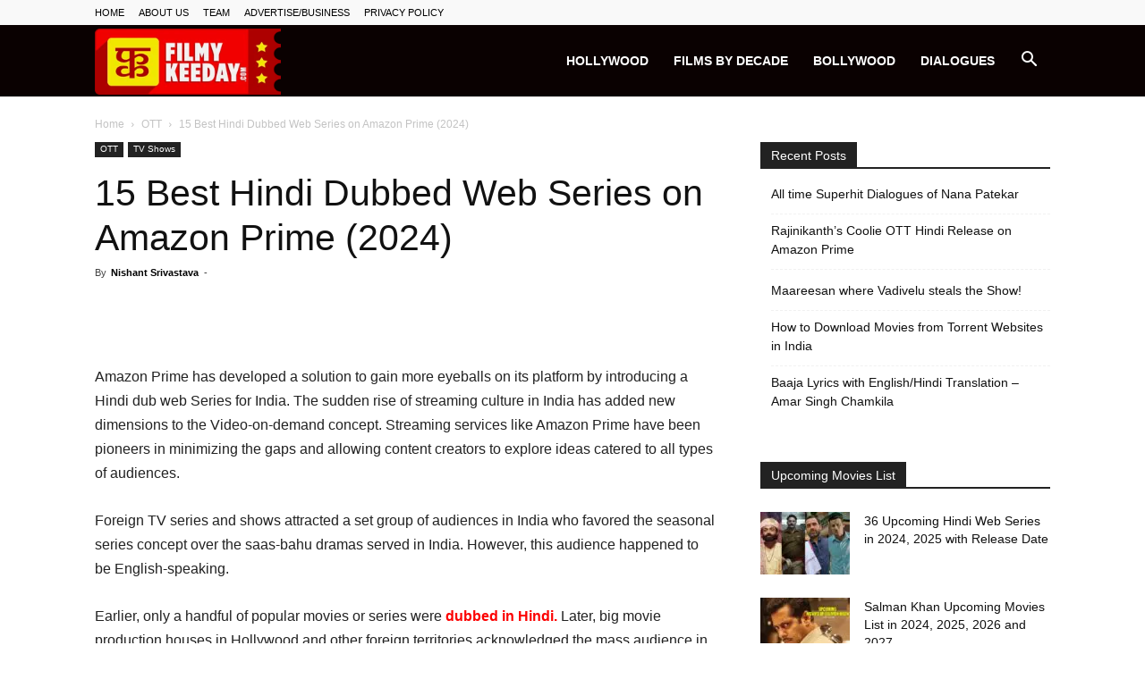

--- FILE ---
content_type: text/html; charset=UTF-8
request_url: https://filmykeeday.com/web-series-dubbed-in-hindi-on-amazon-prime/
body_size: 47512
content:
<!doctype html >
<!--[if IE 8]><html class="ie8" lang="en"> <![endif]-->
<!--[if IE 9]><html class="ie9" lang="en"> <![endif]-->
<!--[if gt IE 8]><!--><html lang="en-US"> <!--<![endif]--><head><script data-no-optimize="1">var litespeed_docref=sessionStorage.getItem("litespeed_docref");litespeed_docref&&(Object.defineProperty(document,"referrer",{get:function(){return litespeed_docref}}),sessionStorage.removeItem("litespeed_docref"));</script> <title>15 Best Hindi Dubbed Web Series on Amazon Prime (2024)</title><meta charset="UTF-8" /><meta name="viewport" content="width=device-width, initial-scale=1.0"><link rel="pingback" href="https://filmykeeday.com/xmlrpc.php" /><meta name='robots' content='index, follow, max-image-preview:large, max-snippet:-1, max-video-preview:-1' /><link rel="icon" type="image/png" href="https://filmykeeday.com/wp-content/uploads/2018/08/cropped-cropped-ProfilePicture-logo.png"><meta name="description" content="We are sharing a list of Web Series available in Hindi Dubbed on Amazon Prime video, You can watch these Hollywood series in Hindi on Prime." /><link rel="canonical" href="https://filmykeeday.com/web-series-dubbed-in-hindi-on-amazon-prime/" /><meta property="og:locale" content="en_US" /><meta property="og:type" content="article" /><meta property="og:title" content="15 Best Hindi Dubbed Web Series on Amazon Prime (2024)" /><meta property="og:description" content="We are sharing a list of Web Series available in Hindi Dubbed on Amazon Prime video, You can watch these Hollywood series in Hindi on Prime." /><meta property="og:url" content="https://filmykeeday.com/web-series-dubbed-in-hindi-on-amazon-prime/" /><meta property="og:site_name" content="Filmy Keeday" /><meta property="article:publisher" content="http://www.facebook.com/filmykeeday" /><meta property="article:author" content="http://www.facebook.com/FilmyKeedaywala" /><meta property="article:published_time" content="2024-02-29T05:17:31+00:00" /><meta property="article:modified_time" content="2024-03-01T06:28:19+00:00" /><meta property="og:image" content="https://filmykeeday.com/wp-content/uploads/2021/08/The-Boys-Hindi-dubbed-show-on-Amazon-Prime.jpg" /><meta property="og:image:width" content="733" /><meta property="og:image:height" content="483" /><meta property="og:image:type" content="image/jpeg" /><meta name="author" content="Nishant Srivastava" /><meta name="twitter:card" content="summary_large_image" /><meta name="twitter:creator" content="@nishantviews" /><meta name="twitter:site" content="@filmykeedaywala" /><meta name="twitter:label1" content="Written by" /><meta name="twitter:data1" content="Nishant Srivastava" /><meta name="twitter:label2" content="Est. reading time" /><meta name="twitter:data2" content="9 minutes" /> <script type="application/ld+json" class="yoast-schema-graph">{"@context":"https://schema.org","@graph":[{"@type":"Article","@id":"https://filmykeeday.com/web-series-dubbed-in-hindi-on-amazon-prime/#article","isPartOf":{"@id":"https://filmykeeday.com/web-series-dubbed-in-hindi-on-amazon-prime/"},"author":{"name":"Nishant Srivastava","@id":"https://filmykeeday.com/#/schema/person/eeb3d69d626d7ba32496afdf6f67f974"},"headline":"15 Best Hindi Dubbed Web Series on Amazon Prime (2024)","datePublished":"2024-02-29T05:17:31+00:00","dateModified":"2024-03-01T06:28:19+00:00","mainEntityOfPage":{"@id":"https://filmykeeday.com/web-series-dubbed-in-hindi-on-amazon-prime/"},"wordCount":1631,"commentCount":0,"publisher":{"@id":"https://filmykeeday.com/#organization"},"image":{"@id":"https://filmykeeday.com/web-series-dubbed-in-hindi-on-amazon-prime/#primaryimage"},"thumbnailUrl":"https://filmykeeday.com/wp-content/uploads/2021/08/The-Boys-Hindi-dubbed-show-on-Amazon-Prime.jpg","keywords":["Hindi Dubbed","List","Prime Video","Web Series"],"articleSection":["OTT","TV Shows"],"inLanguage":"en-US","potentialAction":[{"@type":"CommentAction","name":"Comment","target":["https://filmykeeday.com/web-series-dubbed-in-hindi-on-amazon-prime/#respond"]}]},{"@type":"WebPage","@id":"https://filmykeeday.com/web-series-dubbed-in-hindi-on-amazon-prime/","url":"https://filmykeeday.com/web-series-dubbed-in-hindi-on-amazon-prime/","name":"15 Best Hindi Dubbed Web Series on Amazon Prime (2024)","isPartOf":{"@id":"https://filmykeeday.com/#website"},"primaryImageOfPage":{"@id":"https://filmykeeday.com/web-series-dubbed-in-hindi-on-amazon-prime/#primaryimage"},"image":{"@id":"https://filmykeeday.com/web-series-dubbed-in-hindi-on-amazon-prime/#primaryimage"},"thumbnailUrl":"https://filmykeeday.com/wp-content/uploads/2021/08/The-Boys-Hindi-dubbed-show-on-Amazon-Prime.jpg","datePublished":"2024-02-29T05:17:31+00:00","dateModified":"2024-03-01T06:28:19+00:00","description":"We are sharing a list of Web Series available in Hindi Dubbed on Amazon Prime video, You can watch these Hollywood series in Hindi on Prime.","breadcrumb":{"@id":"https://filmykeeday.com/web-series-dubbed-in-hindi-on-amazon-prime/#breadcrumb"},"inLanguage":"en-US","potentialAction":[{"@type":"ReadAction","target":["https://filmykeeday.com/web-series-dubbed-in-hindi-on-amazon-prime/"]}]},{"@type":"ImageObject","inLanguage":"en-US","@id":"https://filmykeeday.com/web-series-dubbed-in-hindi-on-amazon-prime/#primaryimage","url":"https://filmykeeday.com/wp-content/uploads/2021/08/The-Boys-Hindi-dubbed-show-on-Amazon-Prime.jpg","contentUrl":"https://filmykeeday.com/wp-content/uploads/2021/08/The-Boys-Hindi-dubbed-show-on-Amazon-Prime.jpg","width":733,"height":483,"caption":"The Boys Hindi dubbed show on Amazon Prime"},{"@type":"BreadcrumbList","@id":"https://filmykeeday.com/web-series-dubbed-in-hindi-on-amazon-prime/#breadcrumb","itemListElement":[{"@type":"ListItem","position":1,"name":"Home","item":"https://filmykeeday.com/"},{"@type":"ListItem","position":2,"name":"TV Shows","item":"https://filmykeeday.com/category/tv-shows/"},{"@type":"ListItem","position":3,"name":"15 Best Hindi Dubbed Web Series on Amazon Prime (2024)"}]},{"@type":"WebSite","@id":"https://filmykeeday.com/#website","url":"https://filmykeeday.com/","name":"Filmy Keeday","description":"Reviews | Dialogues | Movies | TV Shows","publisher":{"@id":"https://filmykeeday.com/#organization"},"potentialAction":[{"@type":"SearchAction","target":{"@type":"EntryPoint","urlTemplate":"https://filmykeeday.com/?s={search_term_string}"},"query-input":{"@type":"PropertyValueSpecification","valueRequired":true,"valueName":"search_term_string"}}],"inLanguage":"en-US"},{"@type":"Organization","@id":"https://filmykeeday.com/#organization","name":"Filmy Keeday","url":"https://filmykeeday.com/","logo":{"@type":"ImageObject","inLanguage":"en-US","@id":"https://filmykeeday.com/#/schema/logo/image/","url":"https://filmykeeday.com/wp-content/uploads/2018/08/cropped-ProfilePicture-logo.png","contentUrl":"https://filmykeeday.com/wp-content/uploads/2018/08/cropped-ProfilePicture-logo.png","width":512,"height":512,"caption":"Filmy Keeday"},"image":{"@id":"https://filmykeeday.com/#/schema/logo/image/"},"sameAs":["http://www.facebook.com/filmykeeday","https://x.com/filmykeedaywala","https://in.pinterest.com/filmykeeday/","https://www.youtube.com/@filmykeedaywala","https://www.instagram.com/filmykeedaywala"]},{"@type":"Person","@id":"https://filmykeeday.com/#/schema/person/eeb3d69d626d7ba32496afdf6f67f974","name":"Nishant Srivastava","image":{"@type":"ImageObject","inLanguage":"en-US","@id":"https://filmykeeday.com/#/schema/person/image/","url":"https://filmykeeday.com/wp-content/litespeed/avatar/333cbe564586308143b7363e957ef731.jpg?ver=1767808318","contentUrl":"https://filmykeeday.com/wp-content/litespeed/avatar/333cbe564586308143b7363e957ef731.jpg?ver=1767808318","caption":"Nishant Srivastava"},"description":"Hi! My name is Nishant Srivastava, Founder of Filmy Keeday. Craziness and Madness about movies made me to start Filmy Keeday. I started the Website alone and now handle a Team dedicated to movies and Film Industry. you can Find me on social media.","sameAs":["http://filmykeeday.com/","http://www.facebook.com/FilmyKeedaywala","https://x.com/nishantviews","http://www.youtube.com/filmykeeday"],"url":"https://filmykeeday.com/author/nishantsrivastava/"}]}</script> <link rel="alternate" type="application/rss+xml" title="Filmy Keeday &raquo; Feed" href="https://filmykeeday.com/feed/" /><link rel="alternate" type="application/rss+xml" title="Filmy Keeday &raquo; Comments Feed" href="https://filmykeeday.com/comments/feed/" /><link rel="alternate" title="oEmbed (JSON)" type="application/json+oembed" href="https://filmykeeday.com/wp-json/oembed/1.0/embed?url=https%3A%2F%2Ffilmykeeday.com%2Fweb-series-dubbed-in-hindi-on-amazon-prime%2F" /><link rel="alternate" title="oEmbed (XML)" type="text/xml+oembed" href="https://filmykeeday.com/wp-json/oembed/1.0/embed?url=https%3A%2F%2Ffilmykeeday.com%2Fweb-series-dubbed-in-hindi-on-amazon-prime%2F&#038;format=xml" /><style id='wp-img-auto-sizes-contain-inline-css' type='text/css'>img:is([sizes=auto i],[sizes^="auto," i]){contain-intrinsic-size:3000px 1500px}
/*# sourceURL=wp-img-auto-sizes-contain-inline-css */</style><link data-optimized="2" rel="stylesheet" href="https://filmykeeday.com/wp-content/litespeed/ucss/7c2b37cf7511baeb40f61d8d38b6ce48.css?ver=6255d" /><style id='wp-block-heading-inline-css' type='text/css'>h1:where(.wp-block-heading).has-background,h2:where(.wp-block-heading).has-background,h3:where(.wp-block-heading).has-background,h4:where(.wp-block-heading).has-background,h5:where(.wp-block-heading).has-background,h6:where(.wp-block-heading).has-background{padding:1.25em 2.375em}h1.has-text-align-left[style*=writing-mode]:where([style*=vertical-lr]),h1.has-text-align-right[style*=writing-mode]:where([style*=vertical-rl]),h2.has-text-align-left[style*=writing-mode]:where([style*=vertical-lr]),h2.has-text-align-right[style*=writing-mode]:where([style*=vertical-rl]),h3.has-text-align-left[style*=writing-mode]:where([style*=vertical-lr]),h3.has-text-align-right[style*=writing-mode]:where([style*=vertical-rl]),h4.has-text-align-left[style*=writing-mode]:where([style*=vertical-lr]),h4.has-text-align-right[style*=writing-mode]:where([style*=vertical-rl]),h5.has-text-align-left[style*=writing-mode]:where([style*=vertical-lr]),h5.has-text-align-right[style*=writing-mode]:where([style*=vertical-rl]),h6.has-text-align-left[style*=writing-mode]:where([style*=vertical-lr]),h6.has-text-align-right[style*=writing-mode]:where([style*=vertical-rl]){rotate:180deg}
/*# sourceURL=https://filmykeeday.com/wp-includes/blocks/heading/style.min.css */</style><style id='wp-block-image-inline-css' type='text/css'>.wp-block-image>a,.wp-block-image>figure>a{display:inline-block}.wp-block-image img{box-sizing:border-box;height:auto;max-width:100%;vertical-align:bottom}@media not (prefers-reduced-motion){.wp-block-image img.hide{visibility:hidden}.wp-block-image img.show{animation:show-content-image .4s}}.wp-block-image[style*=border-radius] img,.wp-block-image[style*=border-radius]>a{border-radius:inherit}.wp-block-image.has-custom-border img{box-sizing:border-box}.wp-block-image.aligncenter{text-align:center}.wp-block-image.alignfull>a,.wp-block-image.alignwide>a{width:100%}.wp-block-image.alignfull img,.wp-block-image.alignwide img{height:auto;width:100%}.wp-block-image .aligncenter,.wp-block-image .alignleft,.wp-block-image .alignright,.wp-block-image.aligncenter,.wp-block-image.alignleft,.wp-block-image.alignright{display:table}.wp-block-image .aligncenter>figcaption,.wp-block-image .alignleft>figcaption,.wp-block-image .alignright>figcaption,.wp-block-image.aligncenter>figcaption,.wp-block-image.alignleft>figcaption,.wp-block-image.alignright>figcaption{caption-side:bottom;display:table-caption}.wp-block-image .alignleft{float:left;margin:.5em 1em .5em 0}.wp-block-image .alignright{float:right;margin:.5em 0 .5em 1em}.wp-block-image .aligncenter{margin-left:auto;margin-right:auto}.wp-block-image :where(figcaption){margin-bottom:1em;margin-top:.5em}.wp-block-image.is-style-circle-mask img{border-radius:9999px}@supports ((-webkit-mask-image:none) or (mask-image:none)) or (-webkit-mask-image:none){.wp-block-image.is-style-circle-mask img{border-radius:0;-webkit-mask-image:url('data:image/svg+xml;utf8,<svg viewBox="0 0 100 100" xmlns="http://www.w3.org/2000/svg"><circle cx="50" cy="50" r="50"/></svg>');mask-image:url('data:image/svg+xml;utf8,<svg viewBox="0 0 100 100" xmlns="http://www.w3.org/2000/svg"><circle cx="50" cy="50" r="50"/></svg>');mask-mode:alpha;-webkit-mask-position:center;mask-position:center;-webkit-mask-repeat:no-repeat;mask-repeat:no-repeat;-webkit-mask-size:contain;mask-size:contain}}:root :where(.wp-block-image.is-style-rounded img,.wp-block-image .is-style-rounded img){border-radius:9999px}.wp-block-image figure{margin:0}.wp-lightbox-container{display:flex;flex-direction:column;position:relative}.wp-lightbox-container img{cursor:zoom-in}.wp-lightbox-container img:hover+button{opacity:1}.wp-lightbox-container button{align-items:center;backdrop-filter:blur(16px) saturate(180%);background-color:#5a5a5a40;border:none;border-radius:4px;cursor:zoom-in;display:flex;height:20px;justify-content:center;opacity:0;padding:0;position:absolute;right:16px;text-align:center;top:16px;width:20px;z-index:100}@media not (prefers-reduced-motion){.wp-lightbox-container button{transition:opacity .2s ease}}.wp-lightbox-container button:focus-visible{outline:3px auto #5a5a5a40;outline:3px auto -webkit-focus-ring-color;outline-offset:3px}.wp-lightbox-container button:hover{cursor:pointer;opacity:1}.wp-lightbox-container button:focus{opacity:1}.wp-lightbox-container button:focus,.wp-lightbox-container button:hover,.wp-lightbox-container button:not(:hover):not(:active):not(.has-background){background-color:#5a5a5a40;border:none}.wp-lightbox-overlay{box-sizing:border-box;cursor:zoom-out;height:100vh;left:0;overflow:hidden;position:fixed;top:0;visibility:hidden;width:100%;z-index:100000}.wp-lightbox-overlay .close-button{align-items:center;cursor:pointer;display:flex;justify-content:center;min-height:40px;min-width:40px;padding:0;position:absolute;right:calc(env(safe-area-inset-right) + 16px);top:calc(env(safe-area-inset-top) + 16px);z-index:5000000}.wp-lightbox-overlay .close-button:focus,.wp-lightbox-overlay .close-button:hover,.wp-lightbox-overlay .close-button:not(:hover):not(:active):not(.has-background){background:none;border:none}.wp-lightbox-overlay .lightbox-image-container{height:var(--wp--lightbox-container-height);left:50%;overflow:hidden;position:absolute;top:50%;transform:translate(-50%,-50%);transform-origin:top left;width:var(--wp--lightbox-container-width);z-index:9999999999}.wp-lightbox-overlay .wp-block-image{align-items:center;box-sizing:border-box;display:flex;height:100%;justify-content:center;margin:0;position:relative;transform-origin:0 0;width:100%;z-index:3000000}.wp-lightbox-overlay .wp-block-image img{height:var(--wp--lightbox-image-height);min-height:var(--wp--lightbox-image-height);min-width:var(--wp--lightbox-image-width);width:var(--wp--lightbox-image-width)}.wp-lightbox-overlay .wp-block-image figcaption{display:none}.wp-lightbox-overlay button{background:none;border:none}.wp-lightbox-overlay .scrim{background-color:#fff;height:100%;opacity:.9;position:absolute;width:100%;z-index:2000000}.wp-lightbox-overlay.active{visibility:visible}@media not (prefers-reduced-motion){.wp-lightbox-overlay.active{animation:turn-on-visibility .25s both}.wp-lightbox-overlay.active img{animation:turn-on-visibility .35s both}.wp-lightbox-overlay.show-closing-animation:not(.active){animation:turn-off-visibility .35s both}.wp-lightbox-overlay.show-closing-animation:not(.active) img{animation:turn-off-visibility .25s both}.wp-lightbox-overlay.zoom.active{animation:none;opacity:1;visibility:visible}.wp-lightbox-overlay.zoom.active .lightbox-image-container{animation:lightbox-zoom-in .4s}.wp-lightbox-overlay.zoom.active .lightbox-image-container img{animation:none}.wp-lightbox-overlay.zoom.active .scrim{animation:turn-on-visibility .4s forwards}.wp-lightbox-overlay.zoom.show-closing-animation:not(.active){animation:none}.wp-lightbox-overlay.zoom.show-closing-animation:not(.active) .lightbox-image-container{animation:lightbox-zoom-out .4s}.wp-lightbox-overlay.zoom.show-closing-animation:not(.active) .lightbox-image-container img{animation:none}.wp-lightbox-overlay.zoom.show-closing-animation:not(.active) .scrim{animation:turn-off-visibility .4s forwards}}@keyframes show-content-image{0%{visibility:hidden}99%{visibility:hidden}to{visibility:visible}}@keyframes turn-on-visibility{0%{opacity:0}to{opacity:1}}@keyframes turn-off-visibility{0%{opacity:1;visibility:visible}99%{opacity:0;visibility:visible}to{opacity:0;visibility:hidden}}@keyframes lightbox-zoom-in{0%{transform:translate(calc((-100vw + var(--wp--lightbox-scrollbar-width))/2 + var(--wp--lightbox-initial-left-position)),calc(-50vh + var(--wp--lightbox-initial-top-position))) scale(var(--wp--lightbox-scale))}to{transform:translate(-50%,-50%) scale(1)}}@keyframes lightbox-zoom-out{0%{transform:translate(-50%,-50%) scale(1);visibility:visible}99%{visibility:visible}to{transform:translate(calc((-100vw + var(--wp--lightbox-scrollbar-width))/2 + var(--wp--lightbox-initial-left-position)),calc(-50vh + var(--wp--lightbox-initial-top-position))) scale(var(--wp--lightbox-scale));visibility:hidden}}
/*# sourceURL=https://filmykeeday.com/wp-includes/blocks/image/style.min.css */</style><style id='wp-block-paragraph-inline-css' type='text/css'>.is-small-text{font-size:.875em}.is-regular-text{font-size:1em}.is-large-text{font-size:2.25em}.is-larger-text{font-size:3em}.has-drop-cap:not(:focus):first-letter{float:left;font-size:8.4em;font-style:normal;font-weight:100;line-height:.68;margin:.05em .1em 0 0;text-transform:uppercase}body.rtl .has-drop-cap:not(:focus):first-letter{float:none;margin-left:.1em}p.has-drop-cap.has-background{overflow:hidden}:root :where(p.has-background){padding:1.25em 2.375em}:where(p.has-text-color:not(.has-link-color)) a{color:inherit}p.has-text-align-left[style*="writing-mode:vertical-lr"],p.has-text-align-right[style*="writing-mode:vertical-rl"]{rotate:180deg}
/*# sourceURL=https://filmykeeday.com/wp-includes/blocks/paragraph/style.min.css */</style><style id='global-styles-inline-css' type='text/css'>:root{--wp--preset--aspect-ratio--square: 1;--wp--preset--aspect-ratio--4-3: 4/3;--wp--preset--aspect-ratio--3-4: 3/4;--wp--preset--aspect-ratio--3-2: 3/2;--wp--preset--aspect-ratio--2-3: 2/3;--wp--preset--aspect-ratio--16-9: 16/9;--wp--preset--aspect-ratio--9-16: 9/16;--wp--preset--color--black: #000000;--wp--preset--color--cyan-bluish-gray: #abb8c3;--wp--preset--color--white: #ffffff;--wp--preset--color--pale-pink: #f78da7;--wp--preset--color--vivid-red: #cf2e2e;--wp--preset--color--luminous-vivid-orange: #ff6900;--wp--preset--color--luminous-vivid-amber: #fcb900;--wp--preset--color--light-green-cyan: #7bdcb5;--wp--preset--color--vivid-green-cyan: #00d084;--wp--preset--color--pale-cyan-blue: #8ed1fc;--wp--preset--color--vivid-cyan-blue: #0693e3;--wp--preset--color--vivid-purple: #9b51e0;--wp--preset--gradient--vivid-cyan-blue-to-vivid-purple: linear-gradient(135deg,rgb(6,147,227) 0%,rgb(155,81,224) 100%);--wp--preset--gradient--light-green-cyan-to-vivid-green-cyan: linear-gradient(135deg,rgb(122,220,180) 0%,rgb(0,208,130) 100%);--wp--preset--gradient--luminous-vivid-amber-to-luminous-vivid-orange: linear-gradient(135deg,rgb(252,185,0) 0%,rgb(255,105,0) 100%);--wp--preset--gradient--luminous-vivid-orange-to-vivid-red: linear-gradient(135deg,rgb(255,105,0) 0%,rgb(207,46,46) 100%);--wp--preset--gradient--very-light-gray-to-cyan-bluish-gray: linear-gradient(135deg,rgb(238,238,238) 0%,rgb(169,184,195) 100%);--wp--preset--gradient--cool-to-warm-spectrum: linear-gradient(135deg,rgb(74,234,220) 0%,rgb(151,120,209) 20%,rgb(207,42,186) 40%,rgb(238,44,130) 60%,rgb(251,105,98) 80%,rgb(254,248,76) 100%);--wp--preset--gradient--blush-light-purple: linear-gradient(135deg,rgb(255,206,236) 0%,rgb(152,150,240) 100%);--wp--preset--gradient--blush-bordeaux: linear-gradient(135deg,rgb(254,205,165) 0%,rgb(254,45,45) 50%,rgb(107,0,62) 100%);--wp--preset--gradient--luminous-dusk: linear-gradient(135deg,rgb(255,203,112) 0%,rgb(199,81,192) 50%,rgb(65,88,208) 100%);--wp--preset--gradient--pale-ocean: linear-gradient(135deg,rgb(255,245,203) 0%,rgb(182,227,212) 50%,rgb(51,167,181) 100%);--wp--preset--gradient--electric-grass: linear-gradient(135deg,rgb(202,248,128) 0%,rgb(113,206,126) 100%);--wp--preset--gradient--midnight: linear-gradient(135deg,rgb(2,3,129) 0%,rgb(40,116,252) 100%);--wp--preset--font-size--small: 11px;--wp--preset--font-size--medium: 20px;--wp--preset--font-size--large: 32px;--wp--preset--font-size--x-large: 42px;--wp--preset--font-size--regular: 15px;--wp--preset--font-size--larger: 50px;--wp--preset--spacing--20: 0.44rem;--wp--preset--spacing--30: 0.67rem;--wp--preset--spacing--40: 1rem;--wp--preset--spacing--50: 1.5rem;--wp--preset--spacing--60: 2.25rem;--wp--preset--spacing--70: 3.38rem;--wp--preset--spacing--80: 5.06rem;--wp--preset--shadow--natural: 6px 6px 9px rgba(0, 0, 0, 0.2);--wp--preset--shadow--deep: 12px 12px 50px rgba(0, 0, 0, 0.4);--wp--preset--shadow--sharp: 6px 6px 0px rgba(0, 0, 0, 0.2);--wp--preset--shadow--outlined: 6px 6px 0px -3px rgb(255, 255, 255), 6px 6px rgb(0, 0, 0);--wp--preset--shadow--crisp: 6px 6px 0px rgb(0, 0, 0);}:where(.is-layout-flex){gap: 0.5em;}:where(.is-layout-grid){gap: 0.5em;}body .is-layout-flex{display: flex;}.is-layout-flex{flex-wrap: wrap;align-items: center;}.is-layout-flex > :is(*, div){margin: 0;}body .is-layout-grid{display: grid;}.is-layout-grid > :is(*, div){margin: 0;}:where(.wp-block-columns.is-layout-flex){gap: 2em;}:where(.wp-block-columns.is-layout-grid){gap: 2em;}:where(.wp-block-post-template.is-layout-flex){gap: 1.25em;}:where(.wp-block-post-template.is-layout-grid){gap: 1.25em;}.has-black-color{color: var(--wp--preset--color--black) !important;}.has-cyan-bluish-gray-color{color: var(--wp--preset--color--cyan-bluish-gray) !important;}.has-white-color{color: var(--wp--preset--color--white) !important;}.has-pale-pink-color{color: var(--wp--preset--color--pale-pink) !important;}.has-vivid-red-color{color: var(--wp--preset--color--vivid-red) !important;}.has-luminous-vivid-orange-color{color: var(--wp--preset--color--luminous-vivid-orange) !important;}.has-luminous-vivid-amber-color{color: var(--wp--preset--color--luminous-vivid-amber) !important;}.has-light-green-cyan-color{color: var(--wp--preset--color--light-green-cyan) !important;}.has-vivid-green-cyan-color{color: var(--wp--preset--color--vivid-green-cyan) !important;}.has-pale-cyan-blue-color{color: var(--wp--preset--color--pale-cyan-blue) !important;}.has-vivid-cyan-blue-color{color: var(--wp--preset--color--vivid-cyan-blue) !important;}.has-vivid-purple-color{color: var(--wp--preset--color--vivid-purple) !important;}.has-black-background-color{background-color: var(--wp--preset--color--black) !important;}.has-cyan-bluish-gray-background-color{background-color: var(--wp--preset--color--cyan-bluish-gray) !important;}.has-white-background-color{background-color: var(--wp--preset--color--white) !important;}.has-pale-pink-background-color{background-color: var(--wp--preset--color--pale-pink) !important;}.has-vivid-red-background-color{background-color: var(--wp--preset--color--vivid-red) !important;}.has-luminous-vivid-orange-background-color{background-color: var(--wp--preset--color--luminous-vivid-orange) !important;}.has-luminous-vivid-amber-background-color{background-color: var(--wp--preset--color--luminous-vivid-amber) !important;}.has-light-green-cyan-background-color{background-color: var(--wp--preset--color--light-green-cyan) !important;}.has-vivid-green-cyan-background-color{background-color: var(--wp--preset--color--vivid-green-cyan) !important;}.has-pale-cyan-blue-background-color{background-color: var(--wp--preset--color--pale-cyan-blue) !important;}.has-vivid-cyan-blue-background-color{background-color: var(--wp--preset--color--vivid-cyan-blue) !important;}.has-vivid-purple-background-color{background-color: var(--wp--preset--color--vivid-purple) !important;}.has-black-border-color{border-color: var(--wp--preset--color--black) !important;}.has-cyan-bluish-gray-border-color{border-color: var(--wp--preset--color--cyan-bluish-gray) !important;}.has-white-border-color{border-color: var(--wp--preset--color--white) !important;}.has-pale-pink-border-color{border-color: var(--wp--preset--color--pale-pink) !important;}.has-vivid-red-border-color{border-color: var(--wp--preset--color--vivid-red) !important;}.has-luminous-vivid-orange-border-color{border-color: var(--wp--preset--color--luminous-vivid-orange) !important;}.has-luminous-vivid-amber-border-color{border-color: var(--wp--preset--color--luminous-vivid-amber) !important;}.has-light-green-cyan-border-color{border-color: var(--wp--preset--color--light-green-cyan) !important;}.has-vivid-green-cyan-border-color{border-color: var(--wp--preset--color--vivid-green-cyan) !important;}.has-pale-cyan-blue-border-color{border-color: var(--wp--preset--color--pale-cyan-blue) !important;}.has-vivid-cyan-blue-border-color{border-color: var(--wp--preset--color--vivid-cyan-blue) !important;}.has-vivid-purple-border-color{border-color: var(--wp--preset--color--vivid-purple) !important;}.has-vivid-cyan-blue-to-vivid-purple-gradient-background{background: var(--wp--preset--gradient--vivid-cyan-blue-to-vivid-purple) !important;}.has-light-green-cyan-to-vivid-green-cyan-gradient-background{background: var(--wp--preset--gradient--light-green-cyan-to-vivid-green-cyan) !important;}.has-luminous-vivid-amber-to-luminous-vivid-orange-gradient-background{background: var(--wp--preset--gradient--luminous-vivid-amber-to-luminous-vivid-orange) !important;}.has-luminous-vivid-orange-to-vivid-red-gradient-background{background: var(--wp--preset--gradient--luminous-vivid-orange-to-vivid-red) !important;}.has-very-light-gray-to-cyan-bluish-gray-gradient-background{background: var(--wp--preset--gradient--very-light-gray-to-cyan-bluish-gray) !important;}.has-cool-to-warm-spectrum-gradient-background{background: var(--wp--preset--gradient--cool-to-warm-spectrum) !important;}.has-blush-light-purple-gradient-background{background: var(--wp--preset--gradient--blush-light-purple) !important;}.has-blush-bordeaux-gradient-background{background: var(--wp--preset--gradient--blush-bordeaux) !important;}.has-luminous-dusk-gradient-background{background: var(--wp--preset--gradient--luminous-dusk) !important;}.has-pale-ocean-gradient-background{background: var(--wp--preset--gradient--pale-ocean) !important;}.has-electric-grass-gradient-background{background: var(--wp--preset--gradient--electric-grass) !important;}.has-midnight-gradient-background{background: var(--wp--preset--gradient--midnight) !important;}.has-small-font-size{font-size: var(--wp--preset--font-size--small) !important;}.has-medium-font-size{font-size: var(--wp--preset--font-size--medium) !important;}.has-large-font-size{font-size: var(--wp--preset--font-size--large) !important;}.has-x-large-font-size{font-size: var(--wp--preset--font-size--x-large) !important;}
/*# sourceURL=global-styles-inline-css */</style><style id='classic-theme-styles-inline-css' type='text/css'>/*! This file is auto-generated */
.wp-block-button__link{color:#fff;background-color:#32373c;border-radius:9999px;box-shadow:none;text-decoration:none;padding:calc(.667em + 2px) calc(1.333em + 2px);font-size:1.125em}.wp-block-file__button{background:#32373c;color:#fff;text-decoration:none}
/*# sourceURL=/wp-includes/css/classic-themes.min.css */</style><style id='td-theme-inline-css' type='text/css'>@media (max-width:767px){.td-header-desktop-wrap{display:none}}@media (min-width:767px){.td-header-mobile-wrap{display:none}}</style> <script type="litespeed/javascript" data-src="https://filmykeeday.com/wp-includes/js/jquery/jquery.min.js" id="jquery-core-js"></script> <link rel="https://api.w.org/" href="https://filmykeeday.com/wp-json/" /><link rel="alternate" title="JSON" type="application/json" href="https://filmykeeday.com/wp-json/wp/v2/posts/16566" /><link rel="EditURI" type="application/rsd+xml" title="RSD" href="https://filmykeeday.com/xmlrpc.php?rsd" /> <script type="litespeed/javascript">window.tdb_global_vars={"wpRestUrl":"https:\/\/filmykeeday.com\/wp-json\/","permalinkStructure":"\/%postname%\/"};window.tdb_p_autoload_vars={"isAjax":!1,"isAdminBarShowing":!1,"autoloadStatus":"off","origPostEditUrl":null}</script> <style id="tdb-global-colors">:root{--nft-custom-color-1:#333333;--nft-custom-color-2:#aaaaaa;--accent-color:#fff;--tt-accent-color:#E4A41E;--tt-hover:#504BDC;--tt-gray-dark:#777777;--tt-extra-color:#f4f4f4;--tt-primary-color:#000000}</style><style id="tdb-global-fonts">:root{--tt-secondary:Merriweather;--tt-extra:Red Hat Display;--tt-primary-font:Epilogue;}</style> <script id="td-generated-header-js" type="litespeed/javascript">var tdBlocksArray=[];function tdBlock(){this.id='';this.block_type=1;this.atts='';this.td_column_number='';this.td_current_page=1;this.post_count=0;this.found_posts=0;this.max_num_pages=0;this.td_filter_value='';this.is_ajax_running=!1;this.td_user_action='';this.header_color='';this.ajax_pagination_infinite_stop=''}(function(){var htmlTag=document.getElementsByTagName("html")[0];if(navigator.userAgent.indexOf("MSIE 10.0")>-1){htmlTag.className+=' ie10'}
if(!!navigator.userAgent.match(/Trident.*rv\:11\./)){htmlTag.className+=' ie11'}
if(navigator.userAgent.indexOf("Edge")>-1){htmlTag.className+=' ieEdge'}
if(/(iPad|iPhone|iPod)/g.test(navigator.userAgent)){htmlTag.className+=' td-md-is-ios'}
var user_agent=navigator.userAgent.toLowerCase();if(user_agent.indexOf("android")>-1){htmlTag.className+=' td-md-is-android'}
if(-1!==navigator.userAgent.indexOf('Mac OS X')){htmlTag.className+=' td-md-is-os-x'}
if(/chrom(e|ium)/.test(navigator.userAgent.toLowerCase())){htmlTag.className+=' td-md-is-chrome'}
if(-1!==navigator.userAgent.indexOf('Firefox')){htmlTag.className+=' td-md-is-firefox'}
if(-1!==navigator.userAgent.indexOf('Safari')&&-1===navigator.userAgent.indexOf('Chrome')){htmlTag.className+=' td-md-is-safari'}
if(-1!==navigator.userAgent.indexOf('IEMobile')){htmlTag.className+=' td-md-is-iemobile'}})();var tdLocalCache={};(function(){"use strict";tdLocalCache={data:{},remove:function(resource_id){delete tdLocalCache.data[resource_id]},exist:function(resource_id){return tdLocalCache.data.hasOwnProperty(resource_id)&&tdLocalCache.data[resource_id]!==null},get:function(resource_id){return tdLocalCache.data[resource_id]},set:function(resource_id,cachedData){tdLocalCache.remove(resource_id);tdLocalCache.data[resource_id]=cachedData}}})();var td_viewport_interval_list=[{"limitBottom":767,"sidebarWidth":228},{"limitBottom":1018,"sidebarWidth":300},{"limitBottom":1140,"sidebarWidth":324}];var tdc_is_installed="yes";var tdc_domain_active=!1;var td_ajax_url="https:\/\/filmykeeday.com\/wp-admin\/admin-ajax.php?td_theme_name=Newspaper&v=12.7.1";var td_get_template_directory_uri="https:\/\/filmykeeday.com\/wp-content\/plugins\/td-composer\/legacy\/common";var tds_snap_menu="";var tds_logo_on_sticky="show_header_logo";var tds_header_style="6";var td_please_wait="Please wait...";var td_email_user_pass_incorrect="User or password incorrect!";var td_email_user_incorrect="Email or username incorrect!";var td_email_incorrect="Email incorrect!";var td_user_incorrect="Username incorrect!";var td_email_user_empty="Email or username empty!";var td_pass_empty="Pass empty!";var td_pass_pattern_incorrect="Invalid Pass Pattern!";var td_retype_pass_incorrect="Retyped Pass incorrect!";var tds_more_articles_on_post_enable="";var tds_more_articles_on_post_time_to_wait="";var tds_more_articles_on_post_pages_distance_from_top=0;var tds_captcha="";var tds_theme_color_site_wide="#fc0000";var tds_smart_sidebar="enabled";var tdThemeName="Newspaper";var tdThemeNameWl="Newspaper";var td_magnific_popup_translation_tPrev="Previous (Left arrow key)";var td_magnific_popup_translation_tNext="Next (Right arrow key)";var td_magnific_popup_translation_tCounter="%curr% of %total%";var td_magnific_popup_translation_ajax_tError="The content from %url% could not be loaded.";var td_magnific_popup_translation_image_tError="The image #%curr% could not be loaded.";var tdBlockNonce="fca98868b0";var tdMobileMenu="enabled";var tdMobileSearch="enabled";var tdDateNamesI18n={"month_names":["January","February","March","April","May","June","July","August","September","October","November","December"],"month_names_short":["Jan","Feb","Mar","Apr","May","Jun","Jul","Aug","Sep","Oct","Nov","Dec"],"day_names":["Sunday","Monday","Tuesday","Wednesday","Thursday","Friday","Saturday"],"day_names_short":["Sun","Mon","Tue","Wed","Thu","Fri","Sat"]};var tdb_modal_confirm="Save";var tdb_modal_cancel="Cancel";var tdb_modal_confirm_alt="Yes";var tdb_modal_cancel_alt="No";var td_deploy_mode="deploy";var td_ad_background_click_link="";var td_ad_background_click_target=""</script> <style>body,p{font-weight:normal}:root{--td_theme_color:#fc0000;--td_slider_text:rgba(252,0,0,0.7);--td_container_transparent:transparent;--td_text_header_color:#ffffff;--td_mobile_gradient_one_mob:#1b1b1b;--td_mobile_gradient_two_mob:#ee0102;--td_mobile_text_active_color:#ee0102;--td_mobile_button_background_mob:#ee0102;--td_mobile_button_color_mob:#ffffff;--td_login_gradient_one:#1b1b1b;--td_login_gradient_two:#2fa6df}.td-header-style-12 .td-header-menu-wrap-full,.td-header-style-12 .td-affix,.td-grid-style-1.td-hover-1 .td-big-grid-post:hover .td-post-category,.td-grid-style-5.td-hover-1 .td-big-grid-post:hover .td-post-category,.td_category_template_3 .td-current-sub-category,.td_category_template_8 .td-category-header .td-category a.td-current-sub-category,.td_category_template_4 .td-category-siblings .td-category a:hover,.td_block_big_grid_9.td-grid-style-1 .td-post-category,.td_block_big_grid_9.td-grid-style-5 .td-post-category,.td-grid-style-6.td-hover-1 .td-module-thumb:after,.tdm-menu-active-style5 .td-header-menu-wrap .sf-menu>.current-menu-item>a,.tdm-menu-active-style5 .td-header-menu-wrap .sf-menu>.current-menu-ancestor>a,.tdm-menu-active-style5 .td-header-menu-wrap .sf-menu>.current-category-ancestor>a,.tdm-menu-active-style5 .td-header-menu-wrap .sf-menu>li>a:hover,.tdm-menu-active-style5 .td-header-menu-wrap .sf-menu>.sfHover>a{background-color:#fc0000}.td_mega_menu_sub_cats .cur-sub-cat,.td-mega-span h3 a:hover,.td_mod_mega_menu:hover .entry-title a,.header-search-wrap .result-msg a:hover,.td-header-top-menu .td-drop-down-search .td_module_wrap:hover .entry-title a,.td-header-top-menu .td-icon-search:hover,.td-header-wrap .result-msg a:hover,.top-header-menu li a:hover,.top-header-menu .current-menu-item>a,.top-header-menu .current-menu-ancestor>a,.top-header-menu .current-category-ancestor>a,.td-social-icon-wrap>a:hover,.td-header-sp-top-widget .td-social-icon-wrap a:hover,.td_mod_related_posts:hover h3>a,.td-post-template-11 .td-related-title .td-related-left:hover,.td-post-template-11 .td-related-title .td-related-right:hover,.td-post-template-11 .td-related-title .td-cur-simple-item,.td-post-template-11 .td_block_related_posts .td-next-prev-wrap a:hover,.td-category-header .td-pulldown-category-filter-link:hover,.td-category-siblings .td-subcat-dropdown a:hover,.td-category-siblings .td-subcat-dropdown a.td-current-sub-category,.footer-text-wrap .footer-email-wrap a,.footer-social-wrap a:hover,.td_module_17 .td-read-more a:hover,.td_module_18 .td-read-more a:hover,.td_module_19 .td-post-author-name a:hover,.td-pulldown-syle-2 .td-subcat-dropdown:hover .td-subcat-more span,.td-pulldown-syle-2 .td-subcat-dropdown:hover .td-subcat-more i,.td-pulldown-syle-3 .td-subcat-dropdown:hover .td-subcat-more span,.td-pulldown-syle-3 .td-subcat-dropdown:hover .td-subcat-more i,.tdm-menu-active-style3 .tdm-header.td-header-wrap .sf-menu>.current-category-ancestor>a,.tdm-menu-active-style3 .tdm-header.td-header-wrap .sf-menu>.current-menu-ancestor>a,.tdm-menu-active-style3 .tdm-header.td-header-wrap .sf-menu>.current-menu-item>a,.tdm-menu-active-style3 .tdm-header.td-header-wrap .sf-menu>.sfHover>a,.tdm-menu-active-style3 .tdm-header.td-header-wrap .sf-menu>li>a:hover{color:#fc0000}.td-mega-menu-page .wpb_content_element ul li a:hover,.td-theme-wrap .td-aj-search-results .td_module_wrap:hover .entry-title a,.td-theme-wrap .header-search-wrap .result-msg a:hover{color:#fc0000!important}.td_category_template_8 .td-category-header .td-category a.td-current-sub-category,.td_category_template_4 .td-category-siblings .td-category a:hover,.tdm-menu-active-style4 .tdm-header .sf-menu>.current-menu-item>a,.tdm-menu-active-style4 .tdm-header .sf-menu>.current-menu-ancestor>a,.tdm-menu-active-style4 .tdm-header .sf-menu>.current-category-ancestor>a,.tdm-menu-active-style4 .tdm-header .sf-menu>li>a:hover,.tdm-menu-active-style4 .tdm-header .sf-menu>.sfHover>a{border-color:#fc0000}.top-header-menu .current-menu-item>a,.top-header-menu .current-menu-ancestor>a,.top-header-menu .current-category-ancestor>a,.top-header-menu li a:hover,.td-header-sp-top-widget .td-icon-search:hover{color:#ee0102}.td-header-wrap .td-header-sp-top-widget i.td-icon-font:hover{color:#ee0102}.td-header-wrap .td-header-menu-wrap-full,.td-header-menu-wrap.td-affix,.td-header-style-3 .td-header-main-menu,.td-header-style-3 .td-affix .td-header-main-menu,.td-header-style-4 .td-header-main-menu,.td-header-style-4 .td-affix .td-header-main-menu,.td-header-style-8 .td-header-menu-wrap.td-affix,.td-header-style-8 .td-header-top-menu-full{background-color:#0a0101}.td-boxed-layout .td-header-style-3 .td-header-menu-wrap,.td-boxed-layout .td-header-style-4 .td-header-menu-wrap,.td-header-style-3 .td_stretch_content .td-header-menu-wrap,.td-header-style-4 .td_stretch_content .td-header-menu-wrap{background-color:#0a0101!important}@media (min-width:1019px){.td-header-style-1 .td-header-sp-recs,.td-header-style-1 .td-header-sp-logo{margin-bottom:28px}}@media (min-width:768px) and (max-width:1018px){.td-header-style-1 .td-header-sp-recs,.td-header-style-1 .td-header-sp-logo{margin-bottom:14px}}.td-header-style-7 .td-header-top-menu{border-bottom:none}.sf-menu>.current-menu-item>a:after,.sf-menu>.current-menu-ancestor>a:after,.sf-menu>.current-category-ancestor>a:after,.sf-menu>li:hover>a:after,.sf-menu>.sfHover>a:after,.td_block_mega_menu .td-next-prev-wrap a:hover,.td-mega-span .td-post-category:hover,.td-header-wrap .black-menu .sf-menu>li>a:hover,.td-header-wrap .black-menu .sf-menu>.current-menu-ancestor>a,.td-header-wrap .black-menu .sf-menu>.sfHover>a,.td-header-wrap .black-menu .sf-menu>.current-menu-item>a,.td-header-wrap .black-menu .sf-menu>.current-menu-ancestor>a,.td-header-wrap .black-menu .sf-menu>.current-category-ancestor>a,.tdm-menu-active-style5 .tdm-header .td-header-menu-wrap .sf-menu>.current-menu-item>a,.tdm-menu-active-style5 .tdm-header .td-header-menu-wrap .sf-menu>.current-menu-ancestor>a,.tdm-menu-active-style5 .tdm-header .td-header-menu-wrap .sf-menu>.current-category-ancestor>a,.tdm-menu-active-style5 .tdm-header .td-header-menu-wrap .sf-menu>li>a:hover,.tdm-menu-active-style5 .tdm-header .td-header-menu-wrap .sf-menu>.sfHover>a{background-color:#ee0102}.td_block_mega_menu .td-next-prev-wrap a:hover,.tdm-menu-active-style4 .tdm-header .sf-menu>.current-menu-item>a,.tdm-menu-active-style4 .tdm-header .sf-menu>.current-menu-ancestor>a,.tdm-menu-active-style4 .tdm-header .sf-menu>.current-category-ancestor>a,.tdm-menu-active-style4 .tdm-header .sf-menu>li>a:hover,.tdm-menu-active-style4 .tdm-header .sf-menu>.sfHover>a{border-color:#ee0102}.header-search-wrap .td-drop-down-search:before{border-color:transparent transparent #ee0102 transparent}.td_mega_menu_sub_cats .cur-sub-cat,.td_mod_mega_menu:hover .entry-title a,.td-theme-wrap .sf-menu ul .td-menu-item>a:hover,.td-theme-wrap .sf-menu ul .sfHover>a,.td-theme-wrap .sf-menu ul .current-menu-ancestor>a,.td-theme-wrap .sf-menu ul .current-category-ancestor>a,.td-theme-wrap .sf-menu ul .current-menu-item>a,.tdm-menu-active-style3 .tdm-header.td-header-wrap .sf-menu>.current-menu-item>a,.tdm-menu-active-style3 .tdm-header.td-header-wrap .sf-menu>.current-menu-ancestor>a,.tdm-menu-active-style3 .tdm-header.td-header-wrap .sf-menu>.current-category-ancestor>a,.tdm-menu-active-style3 .tdm-header.td-header-wrap .sf-menu>li>a:hover,.tdm-menu-active-style3 .tdm-header.td-header-wrap .sf-menu>.sfHover>a{color:#ee0102}.td-header-wrap .td-header-menu-wrap .sf-menu>li>a,.td-header-wrap .td-header-menu-social .td-social-icon-wrap a,.td-header-style-4 .td-header-menu-social .td-social-icon-wrap i,.td-header-style-5 .td-header-menu-social .td-social-icon-wrap i,.td-header-style-6 .td-header-menu-social .td-social-icon-wrap i,.td-header-style-12 .td-header-menu-social .td-social-icon-wrap i,.td-header-wrap .header-search-wrap #td-header-search-button .td-icon-search{color:#ffffff}.td-header-wrap .td-header-menu-social+.td-search-wrapper #td-header-search-button:before{background-color:#ffffff}.td-theme-wrap .td_mod_mega_menu:hover .entry-title a,.td-theme-wrap .sf-menu .td_mega_menu_sub_cats .cur-sub-cat{color:#ee0102}.td-theme-wrap .sf-menu .td-mega-menu .td-post-category:hover,.td-theme-wrap .td-mega-menu .td-next-prev-wrap a:hover{background-color:#ee0102}.td-theme-wrap .td-mega-menu .td-next-prev-wrap a:hover{border-color:#ee0102}.td-theme-wrap .header-search-wrap .td-drop-down-search .btn:hover,.td-theme-wrap .td-aj-search-results .td_module_wrap:hover .entry-title a,.td-theme-wrap .header-search-wrap .result-msg a:hover{color:#ee0102!important}.td-theme-wrap .sf-menu .td-normal-menu .td-menu-item>a:hover,.td-theme-wrap .sf-menu .td-normal-menu .sfHover>a,.td-theme-wrap .sf-menu .td-normal-menu .current-menu-ancestor>a,.td-theme-wrap .sf-menu .td-normal-menu .current-category-ancestor>a,.td-theme-wrap .sf-menu .td-normal-menu .current-menu-item>a{color:#ee0102}.td-footer-wrapper,.td-footer-wrapper .td_block_template_7 .td-block-title>*,.td-footer-wrapper .td_block_template_17 .td-block-title,.td-footer-wrapper .td-block-title-wrap .td-wrapper-pulldown-filter{background-color:#000000}.td-sub-footer-container{background-color:#ee0102}.td-sub-footer-container,.td-subfooter-menu li a{color:#ffffff}.td-subfooter-menu li a:hover{color:#d6d6d6}.top-header-menu>li>a,.td-weather-top-widget .td-weather-now .td-big-degrees,.td-weather-top-widget .td-weather-header .td-weather-city,.td-header-sp-top-menu .td_data_time{text-transform:uppercase}.top-header-menu .menu-item-has-children li a{font-size:18px;font-weight:600}.td-post-template-2 .td-post-header .entry-title{font-family:Verdana,Geneva,sans-serif;font-size:36px;font-weight:bold}.td-post-content p,.td-post-content{font-size:16px}body{background-color:#ffffff}body,p{font-weight:normal}:root{--td_theme_color:#fc0000;--td_slider_text:rgba(252,0,0,0.7);--td_container_transparent:transparent;--td_text_header_color:#ffffff;--td_mobile_gradient_one_mob:#1b1b1b;--td_mobile_gradient_two_mob:#ee0102;--td_mobile_text_active_color:#ee0102;--td_mobile_button_background_mob:#ee0102;--td_mobile_button_color_mob:#ffffff;--td_login_gradient_one:#1b1b1b;--td_login_gradient_two:#2fa6df}.td-header-style-12 .td-header-menu-wrap-full,.td-header-style-12 .td-affix,.td-grid-style-1.td-hover-1 .td-big-grid-post:hover .td-post-category,.td-grid-style-5.td-hover-1 .td-big-grid-post:hover .td-post-category,.td_category_template_3 .td-current-sub-category,.td_category_template_8 .td-category-header .td-category a.td-current-sub-category,.td_category_template_4 .td-category-siblings .td-category a:hover,.td_block_big_grid_9.td-grid-style-1 .td-post-category,.td_block_big_grid_9.td-grid-style-5 .td-post-category,.td-grid-style-6.td-hover-1 .td-module-thumb:after,.tdm-menu-active-style5 .td-header-menu-wrap .sf-menu>.current-menu-item>a,.tdm-menu-active-style5 .td-header-menu-wrap .sf-menu>.current-menu-ancestor>a,.tdm-menu-active-style5 .td-header-menu-wrap .sf-menu>.current-category-ancestor>a,.tdm-menu-active-style5 .td-header-menu-wrap .sf-menu>li>a:hover,.tdm-menu-active-style5 .td-header-menu-wrap .sf-menu>.sfHover>a{background-color:#fc0000}.td_mega_menu_sub_cats .cur-sub-cat,.td-mega-span h3 a:hover,.td_mod_mega_menu:hover .entry-title a,.header-search-wrap .result-msg a:hover,.td-header-top-menu .td-drop-down-search .td_module_wrap:hover .entry-title a,.td-header-top-menu .td-icon-search:hover,.td-header-wrap .result-msg a:hover,.top-header-menu li a:hover,.top-header-menu .current-menu-item>a,.top-header-menu .current-menu-ancestor>a,.top-header-menu .current-category-ancestor>a,.td-social-icon-wrap>a:hover,.td-header-sp-top-widget .td-social-icon-wrap a:hover,.td_mod_related_posts:hover h3>a,.td-post-template-11 .td-related-title .td-related-left:hover,.td-post-template-11 .td-related-title .td-related-right:hover,.td-post-template-11 .td-related-title .td-cur-simple-item,.td-post-template-11 .td_block_related_posts .td-next-prev-wrap a:hover,.td-category-header .td-pulldown-category-filter-link:hover,.td-category-siblings .td-subcat-dropdown a:hover,.td-category-siblings .td-subcat-dropdown a.td-current-sub-category,.footer-text-wrap .footer-email-wrap a,.footer-social-wrap a:hover,.td_module_17 .td-read-more a:hover,.td_module_18 .td-read-more a:hover,.td_module_19 .td-post-author-name a:hover,.td-pulldown-syle-2 .td-subcat-dropdown:hover .td-subcat-more span,.td-pulldown-syle-2 .td-subcat-dropdown:hover .td-subcat-more i,.td-pulldown-syle-3 .td-subcat-dropdown:hover .td-subcat-more span,.td-pulldown-syle-3 .td-subcat-dropdown:hover .td-subcat-more i,.tdm-menu-active-style3 .tdm-header.td-header-wrap .sf-menu>.current-category-ancestor>a,.tdm-menu-active-style3 .tdm-header.td-header-wrap .sf-menu>.current-menu-ancestor>a,.tdm-menu-active-style3 .tdm-header.td-header-wrap .sf-menu>.current-menu-item>a,.tdm-menu-active-style3 .tdm-header.td-header-wrap .sf-menu>.sfHover>a,.tdm-menu-active-style3 .tdm-header.td-header-wrap .sf-menu>li>a:hover{color:#fc0000}.td-mega-menu-page .wpb_content_element ul li a:hover,.td-theme-wrap .td-aj-search-results .td_module_wrap:hover .entry-title a,.td-theme-wrap .header-search-wrap .result-msg a:hover{color:#fc0000!important}.td_category_template_8 .td-category-header .td-category a.td-current-sub-category,.td_category_template_4 .td-category-siblings .td-category a:hover,.tdm-menu-active-style4 .tdm-header .sf-menu>.current-menu-item>a,.tdm-menu-active-style4 .tdm-header .sf-menu>.current-menu-ancestor>a,.tdm-menu-active-style4 .tdm-header .sf-menu>.current-category-ancestor>a,.tdm-menu-active-style4 .tdm-header .sf-menu>li>a:hover,.tdm-menu-active-style4 .tdm-header .sf-menu>.sfHover>a{border-color:#fc0000}.top-header-menu .current-menu-item>a,.top-header-menu .current-menu-ancestor>a,.top-header-menu .current-category-ancestor>a,.top-header-menu li a:hover,.td-header-sp-top-widget .td-icon-search:hover{color:#ee0102}.td-header-wrap .td-header-sp-top-widget i.td-icon-font:hover{color:#ee0102}.td-header-wrap .td-header-menu-wrap-full,.td-header-menu-wrap.td-affix,.td-header-style-3 .td-header-main-menu,.td-header-style-3 .td-affix .td-header-main-menu,.td-header-style-4 .td-header-main-menu,.td-header-style-4 .td-affix .td-header-main-menu,.td-header-style-8 .td-header-menu-wrap.td-affix,.td-header-style-8 .td-header-top-menu-full{background-color:#0a0101}.td-boxed-layout .td-header-style-3 .td-header-menu-wrap,.td-boxed-layout .td-header-style-4 .td-header-menu-wrap,.td-header-style-3 .td_stretch_content .td-header-menu-wrap,.td-header-style-4 .td_stretch_content .td-header-menu-wrap{background-color:#0a0101!important}@media (min-width:1019px){.td-header-style-1 .td-header-sp-recs,.td-header-style-1 .td-header-sp-logo{margin-bottom:28px}}@media (min-width:768px) and (max-width:1018px){.td-header-style-1 .td-header-sp-recs,.td-header-style-1 .td-header-sp-logo{margin-bottom:14px}}.td-header-style-7 .td-header-top-menu{border-bottom:none}.sf-menu>.current-menu-item>a:after,.sf-menu>.current-menu-ancestor>a:after,.sf-menu>.current-category-ancestor>a:after,.sf-menu>li:hover>a:after,.sf-menu>.sfHover>a:after,.td_block_mega_menu .td-next-prev-wrap a:hover,.td-mega-span .td-post-category:hover,.td-header-wrap .black-menu .sf-menu>li>a:hover,.td-header-wrap .black-menu .sf-menu>.current-menu-ancestor>a,.td-header-wrap .black-menu .sf-menu>.sfHover>a,.td-header-wrap .black-menu .sf-menu>.current-menu-item>a,.td-header-wrap .black-menu .sf-menu>.current-menu-ancestor>a,.td-header-wrap .black-menu .sf-menu>.current-category-ancestor>a,.tdm-menu-active-style5 .tdm-header .td-header-menu-wrap .sf-menu>.current-menu-item>a,.tdm-menu-active-style5 .tdm-header .td-header-menu-wrap .sf-menu>.current-menu-ancestor>a,.tdm-menu-active-style5 .tdm-header .td-header-menu-wrap .sf-menu>.current-category-ancestor>a,.tdm-menu-active-style5 .tdm-header .td-header-menu-wrap .sf-menu>li>a:hover,.tdm-menu-active-style5 .tdm-header .td-header-menu-wrap .sf-menu>.sfHover>a{background-color:#ee0102}.td_block_mega_menu .td-next-prev-wrap a:hover,.tdm-menu-active-style4 .tdm-header .sf-menu>.current-menu-item>a,.tdm-menu-active-style4 .tdm-header .sf-menu>.current-menu-ancestor>a,.tdm-menu-active-style4 .tdm-header .sf-menu>.current-category-ancestor>a,.tdm-menu-active-style4 .tdm-header .sf-menu>li>a:hover,.tdm-menu-active-style4 .tdm-header .sf-menu>.sfHover>a{border-color:#ee0102}.header-search-wrap .td-drop-down-search:before{border-color:transparent transparent #ee0102 transparent}.td_mega_menu_sub_cats .cur-sub-cat,.td_mod_mega_menu:hover .entry-title a,.td-theme-wrap .sf-menu ul .td-menu-item>a:hover,.td-theme-wrap .sf-menu ul .sfHover>a,.td-theme-wrap .sf-menu ul .current-menu-ancestor>a,.td-theme-wrap .sf-menu ul .current-category-ancestor>a,.td-theme-wrap .sf-menu ul .current-menu-item>a,.tdm-menu-active-style3 .tdm-header.td-header-wrap .sf-menu>.current-menu-item>a,.tdm-menu-active-style3 .tdm-header.td-header-wrap .sf-menu>.current-menu-ancestor>a,.tdm-menu-active-style3 .tdm-header.td-header-wrap .sf-menu>.current-category-ancestor>a,.tdm-menu-active-style3 .tdm-header.td-header-wrap .sf-menu>li>a:hover,.tdm-menu-active-style3 .tdm-header.td-header-wrap .sf-menu>.sfHover>a{color:#ee0102}.td-header-wrap .td-header-menu-wrap .sf-menu>li>a,.td-header-wrap .td-header-menu-social .td-social-icon-wrap a,.td-header-style-4 .td-header-menu-social .td-social-icon-wrap i,.td-header-style-5 .td-header-menu-social .td-social-icon-wrap i,.td-header-style-6 .td-header-menu-social .td-social-icon-wrap i,.td-header-style-12 .td-header-menu-social .td-social-icon-wrap i,.td-header-wrap .header-search-wrap #td-header-search-button .td-icon-search{color:#ffffff}.td-header-wrap .td-header-menu-social+.td-search-wrapper #td-header-search-button:before{background-color:#ffffff}.td-theme-wrap .td_mod_mega_menu:hover .entry-title a,.td-theme-wrap .sf-menu .td_mega_menu_sub_cats .cur-sub-cat{color:#ee0102}.td-theme-wrap .sf-menu .td-mega-menu .td-post-category:hover,.td-theme-wrap .td-mega-menu .td-next-prev-wrap a:hover{background-color:#ee0102}.td-theme-wrap .td-mega-menu .td-next-prev-wrap a:hover{border-color:#ee0102}.td-theme-wrap .header-search-wrap .td-drop-down-search .btn:hover,.td-theme-wrap .td-aj-search-results .td_module_wrap:hover .entry-title a,.td-theme-wrap .header-search-wrap .result-msg a:hover{color:#ee0102!important}.td-theme-wrap .sf-menu .td-normal-menu .td-menu-item>a:hover,.td-theme-wrap .sf-menu .td-normal-menu .sfHover>a,.td-theme-wrap .sf-menu .td-normal-menu .current-menu-ancestor>a,.td-theme-wrap .sf-menu .td-normal-menu .current-category-ancestor>a,.td-theme-wrap .sf-menu .td-normal-menu .current-menu-item>a{color:#ee0102}.td-footer-wrapper,.td-footer-wrapper .td_block_template_7 .td-block-title>*,.td-footer-wrapper .td_block_template_17 .td-block-title,.td-footer-wrapper .td-block-title-wrap .td-wrapper-pulldown-filter{background-color:#000000}.td-sub-footer-container{background-color:#ee0102}.td-sub-footer-container,.td-subfooter-menu li a{color:#ffffff}.td-subfooter-menu li a:hover{color:#d6d6d6}.top-header-menu>li>a,.td-weather-top-widget .td-weather-now .td-big-degrees,.td-weather-top-widget .td-weather-header .td-weather-city,.td-header-sp-top-menu .td_data_time{text-transform:uppercase}.top-header-menu .menu-item-has-children li a{font-size:18px;font-weight:600}.td-post-template-2 .td-post-header .entry-title{font-family:Verdana,Geneva,sans-serif;font-size:36px;font-weight:bold}.td-post-content p,.td-post-content{font-size:16px}</style> <script type="litespeed/javascript" data-src="https://www.googletagmanager.com/gtag/js?id=G-DW2S6G95VF"></script> <script type="litespeed/javascript">window.dataLayer=window.dataLayer||[];function gtag(){dataLayer.push(arguments)}
gtag('js',new Date());gtag('config','G-DW2S6G95VF')</script> <script type="litespeed/javascript">(function(c,l,a,r,i,t,y){c[a]=c[a]||function(){(c[a].q=c[a].q||[]).push(arguments)};t=l.createElement(r);t.async=1;t.src="https://www.clarity.ms/tag/"+i;y=l.getElementsByTagName(r)[0];y.parentNode.insertBefore(t,y)})(window,document,"clarity","script","q2fiyu8brj")</script> <script type="litespeed/javascript" data-src="https://pagead2.googlesyndication.com/pagead/js/adsbygoogle.js?client=ca-pub-4036823163403181"
     crossorigin="anonymous"></script> <script type="application/ld+json">{
        "@context": "https://schema.org",
        "@type": "BreadcrumbList",
        "itemListElement": [
            {
                "@type": "ListItem",
                "position": 1,
                "item": {
                    "@type": "WebSite",
                    "@id": "https://filmykeeday.com/",
                    "name": "Home"
                }
            },
            {
                "@type": "ListItem",
                "position": 2,
                    "item": {
                    "@type": "WebPage",
                    "@id": "https://filmykeeday.com/category/ott/",
                    "name": "OTT"
                }
            }
            ,{
                "@type": "ListItem",
                "position": 3,
                    "item": {
                    "@type": "WebPage",
                    "@id": "https://filmykeeday.com/web-series-dubbed-in-hindi-on-amazon-prime/",
                    "name": "15 Best Hindi Dubbed Web Series on Amazon Prime (2024)"                                
                }
            }    
        ]
    }</script> <link rel="icon" href="https://filmykeeday.com/wp-content/uploads/2018/08/ProfilePicture-logo-150x150.png" sizes="32x32" /><link rel="icon" href="https://filmykeeday.com/wp-content/uploads/2018/08/ProfilePicture-logo.png" sizes="192x192" /><link rel="apple-touch-icon" href="https://filmykeeday.com/wp-content/uploads/2018/08/ProfilePicture-logo.png" /><meta name="msapplication-TileImage" content="https://filmykeeday.com/wp-content/uploads/2018/08/ProfilePicture-logo.png" /><style>.tdm-btn-style1{background-color:#fc0000}.tdm-btn-style2:before{border-color:#fc0000}.tdm-btn-style2{color:#fc0000}.tdm-btn-style3{-webkit-box-shadow:0 2px 16px #fc0000;-moz-box-shadow:0 2px 16px #fc0000;box-shadow:0 2px 16px #fc0000}.tdm-btn-style3:hover{-webkit-box-shadow:0 4px 26px #fc0000;-moz-box-shadow:0 4px 26px #fc0000;box-shadow:0 4px 26px #fc0000}</style><style id="tdw-css-placeholder"></style></head><body class="wp-singular post-template-default single single-post postid-16566 single-format-standard wp-custom-logo wp-theme-Newspaper td-standard-pack web-series-dubbed-in-hindi-on-amazon-prime global-block-template-1 td-what single_template_5 td-full-layout" itemscope="itemscope" itemtype="https://schema.org/WebPage"><div class="td-scroll-up" data-style="style1"><i class="td-icon-menu-up"></i></div><div class="td-menu-background" style="visibility:hidden"></div><div id="td-mobile-nav" style="visibility:hidden"><div class="td-mobile-container"><div class="td-menu-socials-wrap"><div class="td-menu-socials">
<span class="td-social-icon-wrap">
<a target="_blank" href="https://www.facebook.com/filmykeeday" title="Facebook">
<i class="td-icon-font td-icon-facebook"></i>
<span style="display: none">Facebook</span>
</a>
</span>
<span class="td-social-icon-wrap">
<a target="_blank" href="https://www.instagram.com/filmykeeday" title="Instagram">
<i class="td-icon-font td-icon-instagram"></i>
<span style="display: none">Instagram</span>
</a>
</span>
<span class="td-social-icon-wrap">
<a target="_blank" href="https://www.twitter.com/Thefilmykeeday" title="Twitter">
<i class="td-icon-font td-icon-twitter"></i>
<span style="display: none">Twitter</span>
</a>
</span>
<span class="td-social-icon-wrap">
<a target="_blank" href="https://www.youtube.com/@filmykeedaywala" title="Youtube">
<i class="td-icon-font td-icon-youtube"></i>
<span style="display: none">Youtube</span>
</a>
</span></div><div class="td-mobile-close">
<span><i class="td-icon-close-mobile"></i></span></div></div><div class="td-mobile-content"><div class="menu-primary-container"><ul id="menu-primary" class="td-mobile-main-menu"><li id="menu-item-13514" class="menu-item menu-item-type-taxonomy menu-item-object-category menu-item-has-children menu-item-first menu-item-13514"><a href="https://filmykeeday.com/category/hollywood-top-movies/">Hollywood<i class="td-icon-menu-right td-element-after"></i></a><ul class="sub-menu"><li id="menu-item-13517" class="menu-item menu-item-type-custom menu-item-object-custom menu-item-13517"><a href="http://filmykeeday.com/hollywood-inspirational-and-motivational-movies/">Motivational Movies LIst</a></li><li id="menu-item-13521" class="menu-item menu-item-type-custom menu-item-object-custom menu-item-13521"><a href="http://filmykeeday.com/best-hollywood-movies-for-entrepreneurs/">Movies for Entrepreneurs</a></li><li id="menu-item-13522" class="menu-item menu-item-type-custom menu-item-object-custom menu-item-13522"><a href="http://filmykeeday.com/best-hollywood-action-movies/">Best Action Movies</a></li><li id="menu-item-14350" class="menu-item menu-item-type-post_type menu-item-object-post menu-item-14350"><a href="https://filmykeeday.com/best-art-house-sci-fi-movies/">Art-house Sci-Fi Movies</a></li><li id="menu-item-14352" class="menu-item menu-item-type-post_type menu-item-object-post menu-item-14352"><a href="https://filmykeeday.com/best-christmas-films-on-netflix/">Christmas Films on Netflix</a></li><li id="menu-item-13523" class="menu-item menu-item-type-taxonomy menu-item-object-category menu-item-13523"><a href="https://filmykeeday.com/category/hollywood-top-movies/">More Hollywood Movies</a></li></ul></li><li id="menu-item-13515" class="menu-item menu-item-type-taxonomy menu-item-object-category menu-item-has-children menu-item-13515"><a href="https://filmykeeday.com/category/top-movies/">Films by Decade<i class="td-icon-menu-right td-element-after"></i></a><ul class="sub-menu"><li id="menu-item-14342" class="menu-item menu-item-type-custom menu-item-object-custom menu-item-14342"><a href="http://filmykeeday.com/best-bollywood-movies-of-1950s/">Hindi Movies of 1950s</a></li><li id="menu-item-14343" class="menu-item menu-item-type-custom menu-item-object-custom menu-item-14343"><a href="http://filmykeeday.com/best-bollywood-movies-of-1960s/">Hindi Movies of 1960s</a></li><li id="menu-item-14344" class="menu-item menu-item-type-custom menu-item-object-custom menu-item-14344"><a href="http://filmykeeday.com/best-bollywood-movies-of-70s/">Hindi Movies of 1970s</a></li><li id="menu-item-14345" class="menu-item menu-item-type-custom menu-item-object-custom menu-item-14345"><a href="http://filmykeeday.com/best-bollywood-movies-of-80s/">Hindi Movies of 1980s</a></li><li id="menu-item-14346" class="menu-item menu-item-type-custom menu-item-object-custom menu-item-14346"><a href="http://filmykeeday.com/best-bollywood-movies-of-90s/">Hindi Movies of 1990s</a></li><li id="menu-item-14347" class="menu-item menu-item-type-custom menu-item-object-custom menu-item-14347"><a href="http://filmykeeday.com/best-bollywood-films-of-2000s/">Hindi Movies of 2000s</a></li></ul></li><li id="menu-item-2384" class="menu-item menu-item-type-taxonomy menu-item-object-category menu-item-has-children menu-item-2384"><a href="https://filmykeeday.com/category/movie-reviews/">Bollywood<i class="td-icon-menu-right td-element-after"></i></a><ul class="sub-menu"><li id="menu-item-13519" class="menu-item menu-item-type-custom menu-item-object-custom menu-item-13519"><a href="http://filmykeeday.com/best-bollywood-horror-comedy-movies/">Best Hindi Horror Comedy</a></li><li id="menu-item-13516" class="menu-item menu-item-type-custom menu-item-object-custom menu-item-13516"><a href="http://filmykeeday.com/hindi-comedy-movies/">Hindi Comedy Movies</a></li><li id="menu-item-13518" class="menu-item menu-item-type-custom menu-item-object-custom menu-item-13518"><a href="http://filmykeeday.com/best-bollywood-horror-movies/">Bollywood Horror Movies</a></li><li id="menu-item-13520" class="menu-item menu-item-type-custom menu-item-object-custom menu-item-13520"><a href="http://filmykeeday.com/best-suspense-thriller-hindi-movies-bollywood/">Hindi Suspense Thriller Movies</a></li></ul></li><li id="menu-item-2388" class="menu-item menu-item-type-taxonomy menu-item-object-category menu-item-2388"><a href="https://filmykeeday.com/category/dialogues/">Dialogues</a></li></ul></div></div></div></div><div class="td-search-background" style="visibility:hidden"></div><div class="td-search-wrap-mob" style="visibility:hidden"><div class="td-drop-down-search"><form method="get" class="td-search-form" action="https://filmykeeday.com/"><div class="td-search-close">
<span><i class="td-icon-close-mobile"></i></span></div><div role="search" class="td-search-input">
<span>Search</span>
<input id="td-header-search-mob" type="text" value="" name="s" autocomplete="off" /></div></form><div id="td-aj-search-mob" class="td-ajax-search-flex"></div></div></div><div id="td-outer-wrap" class="td-theme-wrap"><div class="tdc-header-wrap "><div class="td-header-wrap td-header-style-6 "><div class="td-header-top-menu-full td-container-wrap "><div class="td-container td-header-row td-header-top-menu"><div class="top-bar-style-1"><div class="td-header-sp-top-menu"><div class="menu-top-container"><ul id="menu-secondary" class="top-header-menu"><li id="menu-item-2375" class="menu-item menu-item-type-custom menu-item-object-custom menu-item-home menu-item-first td-menu-item td-normal-menu menu-item-2375"><a href="http://filmykeeday.com/">Home</a></li><li id="menu-item-2376" class="menu-item menu-item-type-post_type menu-item-object-page td-menu-item td-normal-menu menu-item-2376"><a href="https://filmykeeday.com/about/">About Us</a></li><li id="menu-item-3160" class="menu-item menu-item-type-post_type menu-item-object-page td-menu-item td-normal-menu menu-item-3160"><a href="https://filmykeeday.com/team/">Team</a></li><li id="menu-item-2377" class="menu-item menu-item-type-post_type menu-item-object-page td-menu-item td-normal-menu menu-item-2377"><a href="https://filmykeeday.com/advertise/">Advertise/Business</a></li><li id="menu-item-2380" class="menu-item menu-item-type-post_type menu-item-object-page td-menu-item td-normal-menu menu-item-2380"><a href="https://filmykeeday.com/privacy-policy/">Privacy Policy</a></li></ul></div></div><div class="td-header-sp-top-widget"></div></div><div id="login-form" class="white-popup-block mfp-hide mfp-with-anim td-login-modal-wrap"><div class="td-login-wrap">
<a href="#" aria-label="Back" class="td-back-button"><i class="td-icon-modal-back"></i></a><div id="td-login-div" class="td-login-form-div td-display-block"><div class="td-login-panel-title">Sign in</div><div class="td-login-panel-descr">Welcome! Log into your account</div><div class="td_display_err"></div><form id="loginForm" action="#" method="post"><div class="td-login-inputs"><input class="td-login-input" autocomplete="username" type="text" name="login_email" id="login_email" value="" required><label for="login_email">your username</label></div><div class="td-login-inputs"><input class="td-login-input" autocomplete="current-password" type="password" name="login_pass" id="login_pass" value="" required><label for="login_pass">your password</label></div>
<input type="button"  name="login_button" id="login_button" class="wpb_button btn td-login-button" value="Login"></form><div class="td-login-info-text"><a href="#" id="forgot-pass-link">Forgot your password? Get help</a></div></div><div id="td-forgot-pass-div" class="td-login-form-div td-display-none"><div class="td-login-panel-title">Password recovery</div><div class="td-login-panel-descr">Recover your password</div><div class="td_display_err"></div><form id="forgotpassForm" action="#" method="post"><div class="td-login-inputs"><input class="td-login-input" type="text" name="forgot_email" id="forgot_email" value="" required><label for="forgot_email">your email</label></div>
<input type="button" name="forgot_button" id="forgot_button" class="wpb_button btn td-login-button" value="Send My Password"></form><div class="td-login-info-text">A password will be e-mailed to you.</div></div></div></div></div></div><div class="td-header-menu-wrap-full td-container-wrap "><div class="td-header-menu-wrap "><div class="td-container td-header-row td-header-main-menu black-menu"><div class="header-search-wrap"><div class="td-search-btns-wrap">
<a id="td-header-search-button" href="#" aria-label="Search" role="button" class="dropdown-toggle " data-toggle="dropdown"><i class="td-icon-search"></i></a>
<a id="td-header-search-button-mob" href="#" aria-label="Search" class="dropdown-toggle " data-toggle="dropdown"><i class="td-icon-search"></i></a></div><div class="td-drop-down-search" aria-labelledby="td-header-search-button"><form method="get" class="td-search-form" action="https://filmykeeday.com/"><div role="search" class="td-head-form-search-wrap">
<input id="td-header-search" type="text" value="" name="s" autocomplete="off" /><input class="wpb_button wpb_btn-inverse btn" type="submit" id="td-header-search-top" value="Search" /></div></form><div id="td-aj-search"></div></div></div><div id="td-header-menu" role="navigation"><div id="td-top-mobile-toggle"><a href="#" role="button" aria-label="Menu"><i class="td-icon-font td-icon-mobile"></i></a></div><div class="td-main-menu-logo td-logo-in-menu">
<a class="td-mobile-logo td-sticky-header" aria-label="Logo" href="https://filmykeeday.com/">
<img data-lazyloaded="1" src="[data-uri]" class="td-retina-data" data-retina="http://filmykeeday.com/wp-content/uploads/2016/12/new-FK-logo-latest.png" data-src="https://filmykeeday.com/wp-content/uploads/2022/02/filmy-keeday-new-logo-small.png.webp" alt=""  width="150" height="60"/>
</a>
<a class="td-header-logo td-sticky-header" aria-label="Logo" href="https://filmykeeday.com/">
<img data-lazyloaded="1" src="[data-uri]" data-src="https://filmykeeday.com/wp-content/uploads/2022/02/new-FK-logo-bright.png.webp" alt=""  width="150" height="60"/>
<span class="td-visual-hidden">Filmy Keeday</span>
</a></div><div class="menu-primary-container"><ul id="menu-primary-1" class="sf-menu"><li class="menu-item menu-item-type-taxonomy menu-item-object-category menu-item-has-children menu-item-first td-menu-item td-normal-menu menu-item-13514"><a href="https://filmykeeday.com/category/hollywood-top-movies/">Hollywood</a><ul class="sub-menu"><li class="menu-item menu-item-type-custom menu-item-object-custom td-menu-item td-normal-menu menu-item-13517"><a href="http://filmykeeday.com/hollywood-inspirational-and-motivational-movies/">Motivational Movies LIst</a></li><li class="menu-item menu-item-type-custom menu-item-object-custom td-menu-item td-normal-menu menu-item-13521"><a href="http://filmykeeday.com/best-hollywood-movies-for-entrepreneurs/">Movies for Entrepreneurs</a></li><li class="menu-item menu-item-type-custom menu-item-object-custom td-menu-item td-normal-menu menu-item-13522"><a href="http://filmykeeday.com/best-hollywood-action-movies/">Best Action Movies</a></li><li class="menu-item menu-item-type-post_type menu-item-object-post td-menu-item td-normal-menu menu-item-14350"><a href="https://filmykeeday.com/best-art-house-sci-fi-movies/">Art-house Sci-Fi Movies</a></li><li class="menu-item menu-item-type-post_type menu-item-object-post td-menu-item td-normal-menu menu-item-14352"><a href="https://filmykeeday.com/best-christmas-films-on-netflix/">Christmas Films on Netflix</a></li><li class="menu-item menu-item-type-taxonomy menu-item-object-category td-menu-item td-normal-menu menu-item-13523"><a href="https://filmykeeday.com/category/hollywood-top-movies/">More Hollywood Movies</a></li></ul></li><li class="menu-item menu-item-type-taxonomy menu-item-object-category menu-item-has-children td-menu-item td-normal-menu menu-item-13515"><a href="https://filmykeeday.com/category/top-movies/">Films by Decade</a><ul class="sub-menu"><li class="menu-item menu-item-type-custom menu-item-object-custom td-menu-item td-normal-menu menu-item-14342"><a href="http://filmykeeday.com/best-bollywood-movies-of-1950s/">Hindi Movies of 1950s</a></li><li class="menu-item menu-item-type-custom menu-item-object-custom td-menu-item td-normal-menu menu-item-14343"><a href="http://filmykeeday.com/best-bollywood-movies-of-1960s/">Hindi Movies of 1960s</a></li><li class="menu-item menu-item-type-custom menu-item-object-custom td-menu-item td-normal-menu menu-item-14344"><a href="http://filmykeeday.com/best-bollywood-movies-of-70s/">Hindi Movies of 1970s</a></li><li class="menu-item menu-item-type-custom menu-item-object-custom td-menu-item td-normal-menu menu-item-14345"><a href="http://filmykeeday.com/best-bollywood-movies-of-80s/">Hindi Movies of 1980s</a></li><li class="menu-item menu-item-type-custom menu-item-object-custom td-menu-item td-normal-menu menu-item-14346"><a href="http://filmykeeday.com/best-bollywood-movies-of-90s/">Hindi Movies of 1990s</a></li><li class="menu-item menu-item-type-custom menu-item-object-custom td-menu-item td-normal-menu menu-item-14347"><a href="http://filmykeeday.com/best-bollywood-films-of-2000s/">Hindi Movies of 2000s</a></li></ul></li><li class="menu-item menu-item-type-taxonomy menu-item-object-category menu-item-has-children td-menu-item td-normal-menu menu-item-2384"><a href="https://filmykeeday.com/category/movie-reviews/">Bollywood</a><ul class="sub-menu"><li class="menu-item menu-item-type-custom menu-item-object-custom td-menu-item td-normal-menu menu-item-13519"><a href="http://filmykeeday.com/best-bollywood-horror-comedy-movies/">Best Hindi Horror Comedy</a></li><li class="menu-item menu-item-type-custom menu-item-object-custom td-menu-item td-normal-menu menu-item-13516"><a href="http://filmykeeday.com/hindi-comedy-movies/">Hindi Comedy Movies</a></li><li class="menu-item menu-item-type-custom menu-item-object-custom td-menu-item td-normal-menu menu-item-13518"><a href="http://filmykeeday.com/best-bollywood-horror-movies/">Bollywood Horror Movies</a></li><li class="menu-item menu-item-type-custom menu-item-object-custom td-menu-item td-normal-menu menu-item-13520"><a href="http://filmykeeday.com/best-suspense-thriller-hindi-movies-bollywood/">Hindi Suspense Thriller Movies</a></li></ul></li><li class="menu-item menu-item-type-taxonomy menu-item-object-category td-menu-item td-normal-menu menu-item-2388"><a href="https://filmykeeday.com/category/dialogues/">Dialogues</a></li></ul></div></div></div></div></div></div></div><div class="td-main-content-wrap td-container-wrap"><div class="td-container td-post-template-5 "><div class="td-crumb-container"><div class="entry-crumbs"><span><a title="" class="entry-crumb" href="https://filmykeeday.com/">Home</a></span> <i class="td-icon-right td-bread-sep"></i> <span><a title="View all posts in OTT" class="entry-crumb" href="https://filmykeeday.com/category/ott/">OTT</a></span> <i class="td-icon-right td-bread-sep td-bred-no-url-last"></i> <span class="td-bred-no-url-last">15 Best Hindi Dubbed Web Series on Amazon Prime (2024)</span></div></div><div class="td-pb-row"><div class="td-pb-span8 td-main-content" role="main"><div class="td-ss-main-content"><article id="post-16566" class="post-16566 post type-post status-publish format-standard has-post-thumbnail category-ott category-tv-shows tag-hindi-dubbed tag-list tag-prime-video tag-web-series" itemscope itemtype="https://schema.org/Article"><div class="td-post-header"><ul class="td-category"><li class="entry-category"><a  href="https://filmykeeday.com/category/ott/">OTT</a></li><li class="entry-category"><a  href="https://filmykeeday.com/category/tv-shows/">TV Shows</a></li></ul><header class="td-post-title"><h1 class="entry-title">15 Best Hindi Dubbed Web Series on Amazon Prime (2024)</h1><div class="td-module-meta-info"><div class="td-post-author-name td-post-author-no-dot"><div class="td-author-by">By</div> <a href="https://filmykeeday.com/author/nishantsrivastava/">Nishant Srivastava</a><div class="td-author-line"> -</div></div></div></header></div><div class="td-post-sharing-top"><div id="td_social_sharing_article_top" class="td-post-sharing td-ps-bg td-ps-padding td-post-sharing-style2 "><style>.td-post-sharing-classic{position:relative;height:20px}.td-post-sharing{margin-left:-3px;margin-right:-3px;font-family:var(--td_default_google_font_1,'Open Sans','Open Sans Regular',sans-serif);z-index:2;white-space:nowrap;opacity:0}.td-post-sharing.td-social-show-all{white-space:normal}.td-js-loaded .td-post-sharing{-webkit-transition:opacity 0.3s;transition:opacity 0.3s;opacity:1}.td-post-sharing-classic+.td-post-sharing{margin-top:15px}@media (max-width:767px){.td-post-sharing-classic+.td-post-sharing{margin-top:8px}}.td-post-sharing-top{margin-bottom:30px}@media (max-width:767px){.td-post-sharing-top{margin-bottom:20px}}.td-post-sharing-bottom{border-style:solid;border-color:#ededed;border-width:1px 0;padding:21px 0;margin-bottom:42px}.td-post-sharing-bottom .td-post-sharing{margin-bottom:-7px}.td-post-sharing-visible,.td-social-sharing-hidden{display:inline-block}.td-social-sharing-hidden ul{display:none}.td-social-show-all .td-pulldown-filter-list{display:inline-block}.td-social-network,.td-social-handler{position:relative;display:inline-block;margin:0 3px 7px;height:40px;min-width:40px;font-size:11px;text-align:center;vertical-align:middle}.td-ps-notext .td-social-network .td-social-but-icon,.td-ps-notext .td-social-handler .td-social-but-icon{border-top-right-radius:2px;border-bottom-right-radius:2px}.td-social-network{color:#000;overflow:hidden}.td-social-network .td-social-but-icon{border-top-left-radius:2px;border-bottom-left-radius:2px}.td-social-network .td-social-but-text{border-top-right-radius:2px;border-bottom-right-radius:2px}.td-social-network:hover{opacity:0.8!important}.td-social-handler{color:#444;border:1px solid #e9e9e9;border-radius:2px}.td-social-handler .td-social-but-text{font-weight:700}.td-social-handler .td-social-but-text:before{background-color:#000;opacity:0.08}.td-social-share-text{margin-right:18px}.td-social-share-text:before,.td-social-share-text:after{content:'';position:absolute;top:50%;-webkit-transform:translateY(-50%);transform:translateY(-50%);left:100%;width:0;height:0;border-style:solid}.td-social-share-text:before{border-width:9px 0 9px 11px;border-color:transparent transparent transparent #e9e9e9}.td-social-share-text:after{border-width:8px 0 8px 10px;border-color:transparent transparent transparent #fff}.td-social-but-text,.td-social-but-icon{display:inline-block;position:relative}.td-social-but-icon{padding-left:13px;padding-right:13px;line-height:40px;z-index:1}.td-social-but-icon i{position:relative;top:-1px;vertical-align:middle}.td-social-but-text{margin-left:-6px;padding-left:12px;padding-right:17px;line-height:40px}.td-social-but-text:before{content:'';position:absolute;top:12px;left:0;width:1px;height:16px;background-color:#fff;opacity:0.2;z-index:1}.td-social-handler i,.td-social-facebook i,.td-social-reddit i,.td-social-linkedin i,.td-social-tumblr i,.td-social-stumbleupon i,.td-social-vk i,.td-social-viber i,.td-social-flipboard i,.td-social-koo i{font-size:14px}.td-social-telegram i{font-size:16px}.td-social-mail i,.td-social-line i,.td-social-print i{font-size:15px}.td-social-handler .td-icon-share{top:-1px;left:-1px}.td-social-twitter .td-icon-twitter{font-size:14px}.td-social-pinterest .td-icon-pinterest{font-size:13px}.td-social-whatsapp .td-icon-whatsapp,.td-social-kakao .td-icon-kakao{font-size:18px}.td-social-kakao .td-icon-kakao:before{color:#3C1B1D}.td-social-reddit .td-social-but-icon{padding-right:12px}.td-social-reddit .td-icon-reddit{left:-1px}.td-social-telegram .td-social-but-icon{padding-right:12px}.td-social-telegram .td-icon-telegram{left:-1px}.td-social-stumbleupon .td-social-but-icon{padding-right:11px}.td-social-stumbleupon .td-icon-stumbleupon{left:-2px}.td-social-digg .td-social-but-icon{padding-right:11px}.td-social-digg .td-icon-digg{left:-2px;font-size:17px}.td-social-vk .td-social-but-icon{padding-right:11px}.td-social-vk .td-icon-vk{left:-2px}.td-social-naver .td-icon-naver{left:-1px;font-size:16px}.td-social-gettr .td-icon-gettr{font-size:25px}.td-ps-notext .td-social-gettr .td-icon-gettr{left:-5px}.td-social-copy_url{position:relative}.td-social-copy_url-check{position:absolute;top:50%;left:50%;transform:translate(-50%,-50%);color:#fff;opacity:0;pointer-events:none;transition:opacity .2s ease-in-out;z-index:11}.td-social-copy_url .td-icon-copy_url{left:-1px;font-size:17px}.td-social-copy_url-disabled{pointer-events:none}.td-social-copy_url-disabled .td-icon-copy_url{opacity:0}.td-social-copy_url-copied .td-social-copy_url-check{opacity:1}@keyframes social_copy_url_loader{0%{-webkit-transform:rotate(0);transform:rotate(0)}100%{-webkit-transform:rotate(360deg);transform:rotate(360deg)}}.td-social-expand-tabs i{top:-2px;left:-1px;font-size:16px}.td-ps-bg .td-social-network{color:#fff}.td-ps-bg .td-social-facebook .td-social-but-icon,.td-ps-bg .td-social-facebook .td-social-but-text{background-color:#516eab}.td-ps-bg .td-social-twitter .td-social-but-icon,.td-ps-bg .td-social-twitter .td-social-but-text{background-color:#29c5f6}.td-ps-bg .td-social-pinterest .td-social-but-icon,.td-ps-bg .td-social-pinterest .td-social-but-text{background-color:#ca212a}.td-ps-bg .td-social-whatsapp .td-social-but-icon,.td-ps-bg .td-social-whatsapp .td-social-but-text{background-color:#7bbf6a}.td-ps-bg .td-social-reddit .td-social-but-icon,.td-ps-bg .td-social-reddit .td-social-but-text{background-color:#f54200}.td-ps-bg .td-social-mail .td-social-but-icon,.td-ps-bg .td-social-digg .td-social-but-icon,.td-ps-bg .td-social-copy_url .td-social-but-icon,.td-ps-bg .td-social-mail .td-social-but-text,.td-ps-bg .td-social-digg .td-social-but-text,.td-ps-bg .td-social-copy_url .td-social-but-text{background-color:#000}.td-ps-bg .td-social-print .td-social-but-icon,.td-ps-bg .td-social-print .td-social-but-text{background-color:#333}.td-ps-bg .td-social-linkedin .td-social-but-icon,.td-ps-bg .td-social-linkedin .td-social-but-text{background-color:#0266a0}.td-ps-bg .td-social-tumblr .td-social-but-icon,.td-ps-bg .td-social-tumblr .td-social-but-text{background-color:#3e5a70}.td-ps-bg .td-social-telegram .td-social-but-icon,.td-ps-bg .td-social-telegram .td-social-but-text{background-color:#179cde}.td-ps-bg .td-social-stumbleupon .td-social-but-icon,.td-ps-bg .td-social-stumbleupon .td-social-but-text{background-color:#ee4813}.td-ps-bg .td-social-vk .td-social-but-icon,.td-ps-bg .td-social-vk .td-social-but-text{background-color:#4c75a3}.td-ps-bg .td-social-line .td-social-but-icon,.td-ps-bg .td-social-line .td-social-but-text{background-color:#00b900}.td-ps-bg .td-social-viber .td-social-but-icon,.td-ps-bg .td-social-viber .td-social-but-text{background-color:#5d54a4}.td-ps-bg .td-social-naver .td-social-but-icon,.td-ps-bg .td-social-naver .td-social-but-text{background-color:#3ec729}.td-ps-bg .td-social-flipboard .td-social-but-icon,.td-ps-bg .td-social-flipboard .td-social-but-text{background-color:#f42827}.td-ps-bg .td-social-kakao .td-social-but-icon,.td-ps-bg .td-social-kakao .td-social-but-text{background-color:#f9e000}.td-ps-bg .td-social-gettr .td-social-but-icon,.td-ps-bg .td-social-gettr .td-social-but-text{background-color:#fc223b}.td-ps-bg .td-social-koo .td-social-but-icon,.td-ps-bg .td-social-koo .td-social-but-text{background-color:#facd00}.td-ps-dark-bg .td-social-network{color:#fff}.td-ps-dark-bg .td-social-network .td-social-but-icon,.td-ps-dark-bg .td-social-network .td-social-but-text{background-color:#000}.td-ps-border .td-social-network .td-social-but-icon,.td-ps-border .td-social-network .td-social-but-text{line-height:38px;border-width:1px;border-style:solid}.td-ps-border .td-social-network .td-social-but-text{border-left-width:0}.td-ps-border .td-social-network .td-social-but-text:before{background-color:#000;opacity:0.08}.td-ps-border.td-ps-padding .td-social-network .td-social-but-icon{border-right-width:0}.td-ps-border.td-ps-padding .td-social-network.td-social-expand-tabs .td-social-but-icon{border-right-width:1px}.td-ps-border-grey .td-social-but-icon,.td-ps-border-grey .td-social-but-text{border-color:#e9e9e9}.td-ps-border-colored .td-social-facebook .td-social-but-icon,.td-ps-border-colored .td-social-facebook .td-social-but-text{border-color:#516eab}.td-ps-border-colored .td-social-twitter .td-social-but-icon,div.td-ps-border-colored .td-social-twitter .td-social-but-text{border-color:#29c5f6;color:#29c5f6}.td-ps-border-colored .td-social-pinterest .td-social-but-icon,.td-ps-border-colored .td-social-pinterest .td-social-but-text{border-color:#ca212a}.td-ps-border-colored .td-social-whatsapp .td-social-but-icon,.td-ps-border-colored .td-social-whatsapp .td-social-but-text{border-color:#7bbf6a}.td-ps-border-colored .td-social-reddit .td-social-but-icon,.td-ps-border-colored .td-social-reddit .td-social-but-text{border-color:#f54200}.td-ps-border-colored .td-social-mail .td-social-but-icon,.td-ps-border-colored .td-social-digg .td-social-but-icon,.td-ps-border-colored .td-social-copy_url .td-social-but-icon,.td-ps-border-colored .td-social-mail .td-social-but-text,.td-ps-border-colored .td-social-digg .td-social-but-text,.td-ps-border-colored .td-social-copy_url .td-social-but-text{border-color:#000}.td-ps-border-colored .td-social-print .td-social-but-icon,.td-ps-border-colored .td-social-print .td-social-but-text{border-color:#333}.td-ps-border-colored .td-social-linkedin .td-social-but-icon,.td-ps-border-colored .td-social-linkedin .td-social-but-text{border-color:#0266a0}.td-ps-border-colored .td-social-tumblr .td-social-but-icon,.td-ps-border-colored .td-social-tumblr .td-social-but-text{border-color:#3e5a70}.td-ps-border-colored .td-social-telegram .td-social-but-icon,.td-ps-border-colored .td-social-telegram .td-social-but-text{border-color:#179cde}.td-ps-border-colored .td-social-stumbleupon .td-social-but-icon,.td-ps-border-colored .td-social-stumbleupon .td-social-but-text{border-color:#ee4813}.td-ps-border-colored .td-social-vk .td-social-but-icon,.td-ps-border-colored .td-social-vk .td-social-but-text{border-color:#4c75a3}.td-ps-border-colored .td-social-line .td-social-but-icon,.td-ps-border-colored .td-social-line .td-social-but-text{border-color:#00b900}.td-ps-border-colored .td-social-viber .td-social-but-icon,.td-ps-border-colored .td-social-viber .td-social-but-text{border-color:#5d54a4}.td-ps-border-colored .td-social-naver .td-social-but-icon,.td-ps-border-colored .td-social-naver .td-social-but-text{border-color:#3ec729}.td-ps-border-colored .td-social-flipboard .td-social-but-icon,.td-ps-border-colored .td-social-flipboard .td-social-but-text{border-color:#f42827}.td-ps-border-colored .td-social-kakao .td-social-but-icon,.td-ps-border-colored .td-social-kakao .td-social-but-text{border-color:#f9e000}.td-ps-border-colored .td-social-gettr .td-social-but-icon,.td-ps-border-colored .td-social-gettr .td-social-but-text{border-color:#fc223b}.td-ps-border-colored .td-social-koo .td-social-but-icon,.td-ps-border-colored .td-social-koo .td-social-but-text{border-color:#facd00}.td-ps-icon-bg .td-social-but-icon{height:100%;border-color:transparent!important}.td-ps-icon-bg .td-social-network .td-social-but-icon{color:#fff}.td-ps-icon-bg .td-social-facebook .td-social-but-icon{background-color:#516eab}.td-ps-icon-bg .td-social-twitter .td-social-but-icon{background-color:#29c5f6}.td-ps-icon-bg .td-social-pinterest .td-social-but-icon{background-color:#ca212a}.td-ps-icon-bg .td-social-whatsapp .td-social-but-icon{background-color:#7bbf6a}.td-ps-icon-bg .td-social-reddit .td-social-but-icon{background-color:#f54200}.td-ps-icon-bg .td-social-mail .td-social-but-icon,.td-ps-icon-bg .td-social-digg .td-social-but-icon,.td-ps-icon-bg .td-social-copy_url .td-social-but-icon{background-color:#000}.td-ps-icon-bg .td-social-print .td-social-but-icon{background-color:#333}.td-ps-icon-bg .td-social-linkedin .td-social-but-icon{background-color:#0266a0}.td-ps-icon-bg .td-social-tumblr .td-social-but-icon{background-color:#3e5a70}.td-ps-icon-bg .td-social-telegram .td-social-but-icon{background-color:#179cde}.td-ps-icon-bg .td-social-stumbleupon .td-social-but-icon{background-color:#ee4813}.td-ps-icon-bg .td-social-vk .td-social-but-icon{background-color:#4c75a3}.td-ps-icon-bg .td-social-line .td-social-but-icon{background-color:#00b900}.td-ps-icon-bg .td-social-viber .td-social-but-icon{background-color:#5d54a4}.td-ps-icon-bg .td-social-naver .td-social-but-icon{background-color:#3ec729}.td-ps-icon-bg .td-social-flipboard .td-social-but-icon{background-color:#f42827}.td-ps-icon-bg .td-social-kakao .td-social-but-icon{background-color:#f9e000}.td-ps-icon-bg .td-social-gettr .td-social-but-icon{background-color:#fc223b}.td-ps-icon-bg .td-social-koo .td-social-but-icon{background-color:#facd00}.td-ps-icon-bg .td-social-but-text{margin-left:-3px}.td-ps-icon-bg .td-social-network .td-social-but-text:before{display:none}.td-ps-icon-arrow .td-social-network .td-social-but-icon:after{content:'';position:absolute;top:50%;-webkit-transform:translateY(-50%);transform:translateY(-50%);left:calc(100% + 1px);width:0;height:0;border-style:solid;border-width:9px 0 9px 11px;border-color:transparent transparent transparent #000}.td-ps-icon-arrow .td-social-network .td-social-but-text{padding-left:20px}.td-ps-icon-arrow .td-social-network .td-social-but-text:before{display:none}.td-ps-icon-arrow.td-ps-padding .td-social-network .td-social-but-icon:after{left:100%}.td-ps-icon-arrow .td-social-facebook .td-social-but-icon:after{border-left-color:#516eab}.td-ps-icon-arrow .td-social-twitter .td-social-but-icon:after{border-left-color:#29c5f6}.td-ps-icon-arrow .td-social-pinterest .td-social-but-icon:after{border-left-color:#ca212a}.td-ps-icon-arrow .td-social-whatsapp .td-social-but-icon:after{border-left-color:#7bbf6a}.td-ps-icon-arrow .td-social-reddit .td-social-but-icon:after{border-left-color:#f54200}.td-ps-icon-arrow .td-social-mail .td-social-but-icon:after,.td-ps-icon-arrow .td-social-digg .td-social-but-icon:after,.td-ps-icon-arrow .td-social-copy_url .td-social-but-icon:after{border-left-color:#000}.td-ps-icon-arrow .td-social-print .td-social-but-icon:after{border-left-color:#333}.td-ps-icon-arrow .td-social-linkedin .td-social-but-icon:after{border-left-color:#0266a0}.td-ps-icon-arrow .td-social-tumblr .td-social-but-icon:after{border-left-color:#3e5a70}.td-ps-icon-arrow .td-social-telegram .td-social-but-icon:after{border-left-color:#179cde}.td-ps-icon-arrow .td-social-stumbleupon .td-social-but-icon:after{border-left-color:#ee4813}.td-ps-icon-arrow .td-social-vk .td-social-but-icon:after{border-left-color:#4c75a3}.td-ps-icon-arrow .td-social-line .td-social-but-icon:after{border-left-color:#00b900}.td-ps-icon-arrow .td-social-viber .td-social-but-icon:after{border-left-color:#5d54a4}.td-ps-icon-arrow .td-social-naver .td-social-but-icon:after{border-left-color:#3ec729}.td-ps-icon-arrow .td-social-flipboard .td-social-but-icon:after{border-left-color:#f42827}.td-ps-icon-arrow .td-social-kakao .td-social-but-icon:after{border-left-color:#f9e000}.td-ps-icon-arrow .td-social-gettr .td-social-but-icon:after{border-left-color:#fc223b}.td-ps-icon-arrow .td-social-koo .td-social-but-icon:after{border-left-color:#facd00}.td-ps-icon-arrow .td-social-expand-tabs .td-social-but-icon:after{display:none}.td-ps-icon-color .td-social-facebook .td-social-but-icon{color:#516eab}.td-ps-icon-color .td-social-pinterest .td-social-but-icon{color:#ca212a}.td-ps-icon-color .td-social-whatsapp .td-social-but-icon{color:#7bbf6a}.td-ps-icon-color .td-social-reddit .td-social-but-icon{color:#f54200}.td-ps-icon-color .td-social-mail .td-social-but-icon,.td-ps-icon-color .td-social-digg .td-social-but-icon,.td-ps-icon-color .td-social-copy_url .td-social-but-icon,.td-ps-icon-color .td-social-copy_url-check,.td-ps-icon-color .td-social-twitter .td-social-but-icon{color:#000}.td-ps-icon-color .td-social-print .td-social-but-icon{color:#333}.td-ps-icon-color .td-social-linkedin .td-social-but-icon{color:#0266a0}.td-ps-icon-color .td-social-tumblr .td-social-but-icon{color:#3e5a70}.td-ps-icon-color .td-social-telegram .td-social-but-icon{color:#179cde}.td-ps-icon-color .td-social-stumbleupon .td-social-but-icon{color:#ee4813}.td-ps-icon-color .td-social-vk .td-social-but-icon{color:#4c75a3}.td-ps-icon-color .td-social-line .td-social-but-icon{color:#00b900}.td-ps-icon-color .td-social-viber .td-social-but-icon{color:#5d54a4}.td-ps-icon-color .td-social-naver .td-social-but-icon{color:#3ec729}.td-ps-icon-color .td-social-flipboard .td-social-but-icon{color:#f42827}.td-ps-icon-color .td-social-kakao .td-social-but-icon{color:#f9e000}.td-ps-icon-color .td-social-gettr .td-social-but-icon{color:#fc223b}.td-ps-icon-color .td-social-koo .td-social-but-icon{color:#facd00}.td-ps-text-color .td-social-but-text{font-weight:700}.td-ps-text-color .td-social-facebook .td-social-but-text{color:#516eab}.td-ps-text-color .td-social-twitter .td-social-but-text{color:#29c5f6}.td-ps-text-color .td-social-pinterest .td-social-but-text{color:#ca212a}.td-ps-text-color .td-social-whatsapp .td-social-but-text{color:#7bbf6a}.td-ps-text-color .td-social-reddit .td-social-but-text{color:#f54200}.td-ps-text-color .td-social-mail .td-social-but-text,.td-ps-text-color .td-social-digg .td-social-but-text,.td-ps-text-color .td-social-copy_url .td-social-but-text{color:#000}.td-ps-text-color .td-social-print .td-social-but-text{color:#333}.td-ps-text-color .td-social-linkedin .td-social-but-text{color:#0266a0}.td-ps-text-color .td-social-tumblr .td-social-but-text{color:#3e5a70}.td-ps-text-color .td-social-telegram .td-social-but-text{color:#179cde}.td-ps-text-color .td-social-stumbleupon .td-social-but-text{color:#ee4813}.td-ps-text-color .td-social-vk .td-social-but-text{color:#4c75a3}.td-ps-text-color .td-social-line .td-social-but-text{color:#00b900}.td-ps-text-color .td-social-viber .td-social-but-text{color:#5d54a4}.td-ps-text-color .td-social-naver .td-social-but-text{color:#3ec729}.td-ps-text-color .td-social-flipboard .td-social-but-text{color:#f42827}.td-ps-text-color .td-social-kakao .td-social-but-text{color:#f9e000}.td-ps-text-color .td-social-gettr .td-social-but-text{color:#fc223b}.td-ps-text-color .td-social-koo .td-social-but-text{color:#facd00}.td-ps-text-color .td-social-expand-tabs .td-social-but-text{color:#b1b1b1}.td-ps-notext .td-social-but-icon{width:40px}.td-ps-notext .td-social-network .td-social-but-text{display:none}.td-ps-padding .td-social-network .td-social-but-icon{padding-left:17px;padding-right:17px}.td-ps-padding .td-social-handler .td-social-but-icon{width:40px}.td-ps-padding .td-social-reddit .td-social-but-icon,.td-ps-padding .td-social-telegram .td-social-but-icon{padding-right:16px}.td-ps-padding .td-social-stumbleupon .td-social-but-icon,.td-ps-padding .td-social-digg .td-social-but-icon,.td-ps-padding .td-social-expand-tabs .td-social-but-icon{padding-right:13px}.td-ps-padding .td-social-vk .td-social-but-icon{padding-right:14px}.td-ps-padding .td-social-expand-tabs .td-social-but-icon{padding-left:13px}.td-ps-rounded .td-social-network .td-social-but-icon{border-top-left-radius:100px;border-bottom-left-radius:100px}.td-ps-rounded .td-social-network .td-social-but-text{border-top-right-radius:100px;border-bottom-right-radius:100px}.td-ps-rounded.td-ps-notext .td-social-network .td-social-but-icon{border-top-right-radius:100px;border-bottom-right-radius:100px}.td-ps-rounded .td-social-expand-tabs{border-radius:100px}.td-ps-bar .td-social-network .td-social-but-icon,.td-ps-bar .td-social-network .td-social-but-text{-webkit-box-shadow:inset 0px -3px 0px 0px rgba(0,0,0,0.31);box-shadow:inset 0px -3px 0px 0px rgba(0,0,0,0.31)}.td-ps-bar .td-social-mail .td-social-but-icon,.td-ps-bar .td-social-digg .td-social-but-icon,.td-ps-bar .td-social-copy_url .td-social-but-icon,.td-ps-bar .td-social-mail .td-social-but-text,.td-ps-bar .td-social-digg .td-social-but-text,.td-ps-bar .td-social-copy_url .td-social-but-text{-webkit-box-shadow:inset 0px -3px 0px 0px rgba(255,255,255,0.28);box-shadow:inset 0px -3px 0px 0px rgba(255,255,255,0.28)}.td-ps-bar .td-social-print .td-social-but-icon,.td-ps-bar .td-social-print .td-social-but-text{-webkit-box-shadow:inset 0px -3px 0px 0px rgba(255,255,255,0.2);box-shadow:inset 0px -3px 0px 0px rgba(255,255,255,0.2)}.td-ps-big .td-social-but-icon{display:block;line-height:60px}.td-ps-big .td-social-but-icon .td-icon-share{width:auto}.td-ps-big .td-social-handler .td-social-but-text:before{display:none}.td-ps-big .td-social-share-text .td-social-but-icon{width:90px}.td-ps-big .td-social-expand-tabs .td-social-but-icon{width:60px}@media (max-width:767px){.td-ps-big .td-social-share-text{display:none}}.td-ps-big .td-social-facebook i,.td-ps-big .td-social-reddit i,.td-ps-big .td-social-mail i,.td-ps-big .td-social-linkedin i,.td-ps-big .td-social-tumblr i,.td-ps-big .td-social-stumbleupon i{margin-top:-2px}.td-ps-big .td-social-facebook i,.td-ps-big .td-social-reddit i,.td-ps-big .td-social-linkedin i,.td-ps-big .td-social-tumblr i,.td-ps-big .td-social-stumbleupon i,.td-ps-big .td-social-vk i,.td-ps-big .td-social-viber i,.td-ps-big .td-social-fliboard i,.td-ps-big .td-social-koo i,.td-ps-big .td-social-share-text i{font-size:22px}.td-ps-big .td-social-telegram i{font-size:24px}.td-ps-big .td-social-mail i,.td-ps-big .td-social-line i,.td-ps-big .td-social-print i{font-size:23px}.td-ps-big .td-social-twitter i,.td-ps-big .td-social-expand-tabs i{font-size:20px}.td-ps-big .td-social-whatsapp i,.td-ps-big .td-social-naver i,.td-ps-big .td-social-flipboard i,.td-ps-big .td-social-kakao i{font-size:26px}.td-ps-big .td-social-pinterest .td-icon-pinterest{font-size:21px}.td-ps-big .td-social-telegram .td-icon-telegram{left:1px}.td-ps-big .td-social-stumbleupon .td-icon-stumbleupon{left:-2px}.td-ps-big .td-social-digg .td-icon-digg{left:-1px;font-size:25px}.td-ps-big .td-social-vk .td-icon-vk{left:-1px}.td-ps-big .td-social-naver .td-icon-naver{left:0}.td-ps-big .td-social-gettr .td-icon-gettr{left:-1px}.td-ps-big .td-social-copy_url .td-icon-copy_url{left:0;font-size:25px}.td-ps-big .td-social-copy_url-check{font-size:18px}.td-ps-big .td-social-but-text{margin-left:0;padding-top:0;padding-left:17px}.td-ps-big.td-ps-notext .td-social-network,.td-ps-big.td-ps-notext .td-social-handler{height:60px}.td-ps-big.td-ps-notext .td-social-network{width:60px}.td-ps-big.td-ps-notext .td-social-network .td-social-but-icon{width:60px}.td-ps-big.td-ps-notext .td-social-share-text .td-social-but-icon{line-height:40px}.td-ps-big.td-ps-notext .td-social-share-text .td-social-but-text{display:block;line-height:1}.td-ps-big.td-ps-padding .td-social-network,.td-ps-big.td-ps-padding .td-social-handler{height:90px;font-size:13px}.td-ps-big.td-ps-padding .td-social-network{min-width:60px}.td-ps-big.td-ps-padding .td-social-but-icon{border-bottom-left-radius:0;border-top-right-radius:2px}.td-ps-big.td-ps-padding.td-ps-bar .td-social-but-icon{-webkit-box-shadow:none;box-shadow:none}.td-ps-big.td-ps-padding .td-social-but-text{display:block;padding-bottom:17px;line-height:1;border-top-left-radius:0;border-top-right-radius:0;border-bottom-left-radius:2px}.td-ps-big.td-ps-padding .td-social-but-text:before{display:none}.td-ps-big.td-ps-padding .td-social-expand-tabs i{line-height:90px}.td-ps-nogap{margin-left:0;margin-right:0}.td-ps-nogap .td-social-network,.td-ps-nogap .td-social-handler{margin-left:0;margin-right:0;border-radius:0}.td-ps-nogap .td-social-network .td-social-but-icon,.td-ps-nogap .td-social-network .td-social-but-text{border-radius:0}.td-ps-nogap .td-social-expand-tabs{border-radius:0}.td-post-sharing-style7 .td-social-network .td-social-but-icon{height:100%}.td-post-sharing-style7 .td-social-network .td-social-but-icon:before{content:'';position:absolute;top:0;left:0;width:100%;height:100%;background-color:rgba(0,0,0,0.31)}.td-post-sharing-style7 .td-social-network .td-social-but-text{padding-left:17px}.td-post-sharing-style7 .td-social-network .td-social-but-text:before{display:none}.td-post-sharing-style7 .td-social-mail .td-social-but-icon:before,.td-post-sharing-style7 .td-social-digg .td-social-but-icon:before,.td-post-sharing-style7 .td-social-copy_url .td-social-but-icon:before{background-color:rgba(255,255,255,0.2)}.td-post-sharing-style7 .td-social-print .td-social-but-icon:before{background-color:rgba(255,255,255,0.1)}@media (max-width:767px){.td-post-sharing-style1 .td-social-share-text .td-social-but-text,.td-post-sharing-style3 .td-social-share-text .td-social-but-text,.td-post-sharing-style5 .td-social-share-text .td-social-but-text,.td-post-sharing-style14 .td-social-share-text .td-social-but-text,.td-post-sharing-style16 .td-social-share-text .td-social-but-text{display:none!important}}@media (max-width:767px){.td-post-sharing-style2 .td-social-share-text,.td-post-sharing-style4 .td-social-share-text,.td-post-sharing-style6 .td-social-share-text,.td-post-sharing-style7 .td-social-share-text,.td-post-sharing-style15 .td-social-share-text,.td-post-sharing-style17 .td-social-share-text,.td-post-sharing-style18 .td-social-share-text,.td-post-sharing-style19 .td-social-share-text,.td-post-sharing-style20 .td-social-share-text{display:none!important}}</style><div class="td-post-sharing-visible"><a class="td-social-sharing-button td-social-sharing-button-js td-social-network td-social-facebook" href="https://www.facebook.com/sharer.php?u=https%3A%2F%2Ffilmykeeday.com%2Fweb-series-dubbed-in-hindi-on-amazon-prime%2F" title="Facebook" ><div class="td-social-but-icon"><i class="td-icon-facebook"></i></div><div class="td-social-but-text">Facebook</div></a><a class="td-social-sharing-button td-social-sharing-button-js td-social-network td-social-twitter" href="https://twitter.com/intent/tweet?text=15+Best+Hindi+Dubbed+Web+Series+on+Amazon+Prime+%282024%29&url=https%3A%2F%2Ffilmykeeday.com%2Fweb-series-dubbed-in-hindi-on-amazon-prime%2F&via=Thefilmykeeday" title="Twitter" ><div class="td-social-but-icon"><i class="td-icon-twitter"></i></div><div class="td-social-but-text">Twitter</div></a><a class="td-social-sharing-button td-social-sharing-button-js td-social-network td-social-pinterest" href="https://pinterest.com/pin/create/button/?url=https://filmykeeday.com/web-series-dubbed-in-hindi-on-amazon-prime/&amp;media=https://filmykeeday.com/wp-content/uploads/2021/08/The-Boys-Hindi-dubbed-show-on-Amazon-Prime.jpg&description=We are sharing a list of Web Series available in Hindi Dubbed on Amazon Prime video, You can watch these Hollywood series in Hindi on Prime." title="Pinterest" ><div class="td-social-but-icon"><i class="td-icon-pinterest"></i></div><div class="td-social-but-text">Pinterest</div></a><a class="td-social-sharing-button td-social-sharing-button-js td-social-network td-social-whatsapp" href="https://api.whatsapp.com/send?text=15+Best+Hindi+Dubbed+Web+Series+on+Amazon+Prime+%282024%29 %0A%0A https://filmykeeday.com/web-series-dubbed-in-hindi-on-amazon-prime/" title="WhatsApp" ><div class="td-social-but-icon"><i class="td-icon-whatsapp"></i></div><div class="td-social-but-text">WhatsApp</div></a></div><div class="td-social-sharing-hidden"><ul class="td-pulldown-filter-list"></ul><a class="td-social-sharing-button td-social-handler td-social-expand-tabs" href="#" data-block-uid="td_social_sharing_article_top" title="More"><div class="td-social-but-icon"><i class="td-icon-plus td-social-expand-tabs-icon"></i></div>
</a></div></div></div><div class="td-post-content tagdiv-type"><p>Amazon Prime has developed a solution to gain more eyeballs on its platform by introducing a Hindi dub web Series for India. The sudden rise of streaming culture in India has added new dimensions to the Video-on-demand concept. Streaming services like Amazon Prime have been pioneers in minimizing the gaps and allowing content creators to explore ideas catered to all types of audiences.</p><p>Foreign TV series and shows attracted a set group of audiences in India who favored the seasonal series concept over the saas-bahu dramas served in India. However, this audience happened to be English-speaking.</p><p>Earlier, only a handful of popular movies or series were <strong><a href="http://filmykeeday.com/netflix-originals-tv-shows-in-hindi/">dubbed in Hindi.</a></strong> Later, big movie production houses in Hollywood and other foreign territories acknowledged the mass audience in India. Several movies originally made in English, Chinese, Korean, or Russian gained popularity in India with their Hindi-dubbed versions. Yet, the trend of Hindi-dubbed versions was limited to movies and a dozen or fewer TV series.</p>
 <script type="litespeed/javascript" data-src="//pagead2.googlesyndication.com/pagead/js/adsbygoogle.js"></script><div class="td-g-rec td-g-rec-id-content_inline tdi_1 td_block_template_1 "><style>.tdi_1.td-a-rec{text-align:center}.tdi_1.td-a-rec:not(.td-a-rec-no-translate){transform:translateZ(0)}.tdi_1 .td-element-style{z-index:-1}.tdi_1.td-a-rec-img{text-align:left}.tdi_1.td-a-rec-img img{margin:0 auto 0 0}.tdi_1 .td_spot_img_all img,.tdi_1 .td_spot_img_tl img,.tdi_1 .td_spot_img_tp img,.tdi_1 .td_spot_img_mob img{border-style:none}@media (max-width:767px){.tdi_1.td-a-rec-img{text-align:center}}</style><script type="litespeed/javascript">var td_screen_width=window.innerWidth;window.addEventListener("load",function(){var placeAdEl=document.getElementById("td-ad-placeholder");if(null!==placeAdEl&&td_screen_width>=1140){var adEl=document.createElement("ins");placeAdEl.replaceWith(adEl);adEl.setAttribute("class","adsbygoogle");adEl.setAttribute("style","display:inline-block;width:468px;height:60px");adEl.setAttribute("data-ad-client","ca-pub-4036823163403181");adEl.setAttribute("data-ad-slot","7640655985");(adsbygoogle=window.adsbygoogle||[]).push({})}});window.addEventListener("load",function(){var placeAdEl=document.getElementById("td-ad-placeholder");if(null!==placeAdEl&&td_screen_width>=1019&&td_screen_width<1140){var adEl=document.createElement("ins");placeAdEl.replaceWith(adEl);adEl.setAttribute("class","adsbygoogle");adEl.setAttribute("style","display:inline-block;width:468px;height:60px");adEl.setAttribute("data-ad-client","ca-pub-4036823163403181");adEl.setAttribute("data-ad-slot","7640655985");(adsbygoogle=window.adsbygoogle||[]).push({})}});window.addEventListener("load",function(){var placeAdEl=document.getElementById("td-ad-placeholder");if(null!==placeAdEl&&td_screen_width>=768&&td_screen_width<1019){var adEl=document.createElement("ins");placeAdEl.replaceWith(adEl);adEl.setAttribute("class","adsbygoogle");adEl.setAttribute("style","display:inline-block;width:468px;height:60px");adEl.setAttribute("data-ad-client","ca-pub-4036823163403181");adEl.setAttribute("data-ad-slot","7640655985");(adsbygoogle=window.adsbygoogle||[]).push({})}});window.addEventListener("load",function(){var placeAdEl=document.getElementById("td-ad-placeholder");if(null!==placeAdEl&&td_screen_width<768){var adEl=document.createElement("ins");placeAdEl.replaceWith(adEl);adEl.setAttribute("class","adsbygoogle");adEl.setAttribute("style","display:inline-block;width:320px;height:50px");adEl.setAttribute("data-ad-client","ca-pub-4036823163403181");adEl.setAttribute("data-ad-slot","7640655985");(adsbygoogle=window.adsbygoogle||[]).push({})}})</script> <noscript id="td-ad-placeholder"></noscript></div><div class='code-block code-block-1' style='margin: 8px auto; text-align: center; display: block; clear: both;'> <script type="litespeed/javascript" data-src="https://pagead2.googlesyndication.com/pagead/js/adsbygoogle.js?client=ca-pub-4036823163403181"
     crossorigin="anonymous"></script> 
<ins class="adsbygoogle"
style="display:inline-block;width:336px;height:280px"
data-ad-client="ca-pub-4036823163403181"
data-ad-slot="1374823051"></ins> <script type="litespeed/javascript">(adsbygoogle=window.adsbygoogle||[]).push({})</script></div><p>However, the times are changing as Amazon Prime now streams foreign TV series in multiple audio versions, including Hindi, Tamil, Telugu etc.</p><h2 class="wp-block-heading"><strong>Best Hindi Dubbed Web Series on Amazon Prime Video</strong></h2><p>If you don’t have an Amazon Prime subscription yet, get one and enjoy some popular US or UK TV shows in Hindi. Here are some of the best Hindi-dubbed US and UK TV Series<strong> </strong>you can watch on Prime.</p><h3 class="wp-block-heading"><strong>1. Carnival Row</strong></h3><div class="wp-block-image"><figure class="aligncenter size-full"><img data-lazyloaded="1" src="[data-uri]" fetchpriority="high" decoding="async" width="758" height="449" data-src="https://filmykeeday.com/wp-content/uploads/2021/08/Carnival-Row-best-Hindi-Dub-web-series-on-Prime.jpg.webp" alt="Carnival Row best Hindi Dub web series on Prime" class="wp-image-20351" data-srcset="https://filmykeeday.com/wp-content/uploads/2021/08/Carnival-Row-best-Hindi-Dub-web-series-on-Prime.jpg.webp 758w, https://filmykeeday.com/wp-content/uploads/2021/08/Carnival-Row-best-Hindi-Dub-web-series-on-Prime-300x178.jpg 300w, https://filmykeeday.com/wp-content/uploads/2021/08/Carnival-Row-best-Hindi-Dub-web-series-on-Prime-150x89.jpg 150w, https://filmykeeday.com/wp-content/uploads/2021/08/Carnival-Row-best-Hindi-Dub-web-series-on-Prime-696x412.jpg 696w, https://filmykeeday.com/wp-content/uploads/2021/08/Carnival-Row-best-Hindi-Dub-web-series-on-Prime-709x420.jpg 709w" data-sizes="(max-width: 758px) 100vw, 758px" /></figure></div><p>It is about a human Detective named Rycroft Philostrate (played by Orlando Bloom) and a faerie refugee named Vignette Stonemoss (Cara Delevingne), who reignite a risky romance in the middle of a perilous situation in the city of The Burg. The programme explores topics of racism, prejudice, and social unrest and uses legendary animals as allegories for contemporary problems.</p><h3 class="wp-block-heading"><strong>2. Upload</strong></h3><div class="wp-block-image"><figure class="aligncenter size-full is-resized"><img data-lazyloaded="1" src="[data-uri]" decoding="async" width="889" height="609" data-src="https://filmykeeday.com/wp-content/uploads/2021/08/Upload-hindi-dubbed-show-on-prime.jpg" alt="Upload hindi dubbed show on prime" class="wp-image-18907" style="width:747px;height:auto" data-srcset="https://filmykeeday.com/wp-content/uploads/2021/08/Upload-hindi-dubbed-show-on-prime.jpg 889w, https://filmykeeday.com/wp-content/uploads/2021/08/Upload-hindi-dubbed-show-on-prime-300x206.jpg 300w, https://filmykeeday.com/wp-content/uploads/2021/08/Upload-hindi-dubbed-show-on-prime-768x526.jpg 768w, https://filmykeeday.com/wp-content/uploads/2021/08/Upload-hindi-dubbed-show-on-prime-150x103.jpg 150w" data-sizes="(max-width: 889px) 100vw, 889px" /></figure></div><p>Upload is a science fiction comedy show available on Amazon Prime in Hindi dubbed version, Upload story is quite unique, it is set in a future where people who died can live inside a computer program, they can interact with their loved ones and they can also enjoy a life after their death.</p><p>The show is quite unique, and in 2023, season 3 has arrived, and it is getting people&#8217;s attention.</p><div class='code-block code-block-2' style='margin: 8px auto; text-align: center; display: block; clear: both;'> <script type="litespeed/javascript" data-src="https://pagead2.googlesyndication.com/pagead/js/adsbygoogle.js?client=ca-pub-4036823163403181"
     crossorigin="anonymous"></script> 
<ins class="adsbygoogle"
style="display:inline-block;width:336px;height:280px"
data-ad-client="ca-pub-4036823163403181"
data-ad-slot="3540189450"></ins> <script type="litespeed/javascript">(adsbygoogle=window.adsbygoogle||[]).push({})</script></div><h3 class="wp-block-heading"><strong>3. The Boys</strong></h3><div class="wp-block-image"><figure class="aligncenter size-full is-resized"><img data-lazyloaded="1" src="[data-uri]" decoding="async" width="733" height="483" data-src="http://filmykeeday.com/wp-content/uploads/2021/08/The-Boys-Hindi-dubbed-show-on-Amazon-Prime.jpg.webp" alt="The Boys Hindi dubbed show on Amazon Prime" class="wp-image-16575" style="width:747px;height:auto" data-srcset="https://filmykeeday.com/wp-content/uploads/2021/08/The-Boys-Hindi-dubbed-show-on-Amazon-Prime.jpg.webp 733w, https://filmykeeday.com/wp-content/uploads/2021/08/The-Boys-Hindi-dubbed-show-on-Amazon-Prime-300x198.jpg.webp 300w, https://filmykeeday.com/wp-content/uploads/2021/08/The-Boys-Hindi-dubbed-show-on-Amazon-Prime-637x420.jpg.webp 637w, https://filmykeeday.com/wp-content/uploads/2021/08/The-Boys-Hindi-dubbed-show-on-Amazon-Prime-150x99.jpg.webp 150w, https://filmykeeday.com/wp-content/uploads/2021/08/The-Boys-Hindi-dubbed-show-on-Amazon-Prime-696x459.jpg.webp 696w" data-sizes="(max-width: 733px) 100vw, 733px" /></figure></div><p>The Boys is a completely different take on the superhero genre. This American TV series is based on a comic book of the same name. Unlike the general perception that superheroes are deemed the world&#8217;s saviors against evil forces, The Boys features superheroes in a different light. In this series, the superheroes are the villains, whereas a band of vigilantes fights them as they misuse and abuse their abilities.</p><h3 class="wp-block-heading"><strong>4. Jack Ryan</strong></h3><div class="wp-block-image"><figure class="aligncenter size-full is-resized"><img data-lazyloaded="1" src="[data-uri]" loading="lazy" decoding="async" width="786" height="512" data-src="http://filmykeeday.com/wp-content/uploads/2021/08/Jack-Ryan-Hindi-dubbed-prime-shows.jpg.webp" alt="Jack Ryan Hindi dubbed prime shows" class="wp-image-16580" style="width:760px;height:auto" data-srcset="https://filmykeeday.com/wp-content/uploads/2021/08/Jack-Ryan-Hindi-dubbed-prime-shows.jpg.webp 786w, https://filmykeeday.com/wp-content/uploads/2021/08/Jack-Ryan-Hindi-dubbed-prime-shows-300x195.jpg 300w, https://filmykeeday.com/wp-content/uploads/2021/08/Jack-Ryan-Hindi-dubbed-prime-shows-768x500.jpg 768w, https://filmykeeday.com/wp-content/uploads/2021/08/Jack-Ryan-Hindi-dubbed-prime-shows-696x453.jpg 696w, https://filmykeeday.com/wp-content/uploads/2021/08/Jack-Ryan-Hindi-dubbed-prime-shows-645x420.jpg 645w" data-sizes="auto, (max-width: 786px) 100vw, 786px" /></figure></div><p>If you are a fan of famous characters like James Bond, Ethan Hunt, or Jason Bourne, then you will love the American TV series Jack Ryan. Jack Ryan is a popular fictional character featured in novels penned by Tom Clancy.</p><p>Before the series that premiered in 2018, the character debuted in films adapted from Tom Clancy novels. John Krasinski is the fifth actor to portray Jack Ryan and the main lead in the 2018 US TV series. Although the series lasted two seasons, it’s a great package for fans loving the action-thriller genre.</p><h3 class="wp-block-heading"><strong>5. Fear The Walking Dead</strong></h3><div class="wp-block-image"><figure class="aligncenter size-full"><img data-lazyloaded="1" src="[data-uri]" loading="lazy" decoding="async" width="740" height="411" data-src="http://filmykeeday.com/wp-content/uploads/2021/08/Fear-The-Walking-Dead-Hindi-dubbed-show-on-Amazon-Prime.jpg.webp" alt="Fear The Walking Dead Hindi dubbed show on Amazon Prime" class="wp-image-16578" data-srcset="https://filmykeeday.com/wp-content/uploads/2021/08/Fear-The-Walking-Dead-Hindi-dubbed-show-on-Amazon-Prime.jpg.webp 740w, https://filmykeeday.com/wp-content/uploads/2021/08/Fear-The-Walking-Dead-Hindi-dubbed-show-on-Amazon-Prime-300x167.jpg 300w, https://filmykeeday.com/wp-content/uploads/2021/08/Fear-The-Walking-Dead-Hindi-dubbed-show-on-Amazon-Prime-696x387.jpg 696w" data-sizes="auto, (max-width: 740px) 100vw, 740px" /></figure><div class='code-block code-block-5' style='margin: 8px auto; text-align: center; display: block; clear: both;'> <script type="litespeed/javascript" data-src="https://pagead2.googlesyndication.com/pagead/js/adsbygoogle.js?client=ca-pub-4036823163403181"
     crossorigin="anonymous"></script> 
<ins class="adsbygoogle"
style="display:block"
data-ad-client="ca-pub-4036823163403181"
data-ad-slot="2509623935"
data-ad-format="auto"
data-full-width-responsive="true"></ins> <script type="litespeed/javascript">(adsbygoogle=window.adsbygoogle||[]).push({})</script></div></div><p>A spin-off to the popular TV series <strong>The Walking Dead</strong>, Fear the Walking Dead premiered 5 years after the original show. Although originally planned as a prequel to the main series, the spin-off exceeded the producers&#8217; expectations. Eventually, the series ran concurrently with the original show, resulting in many crossovers between the two series. Like the original show, Fear the Walking Dead is also set in <strong><a href="http://filmykeeday.com/best-zombie-tv-shows/">a post-apocalyptic world infested by zombies</a></strong>. It’s a great show available on Prime if you love the zombie apocalypse theme.</p><h3 class="wp-block-heading"><strong>6. Treadstone</strong></h3><div class="wp-block-image"><figure class="aligncenter size-full is-resized"><img data-lazyloaded="1" src="[data-uri]" loading="lazy" decoding="async" width="898" height="580" data-src="http://filmykeeday.com/wp-content/uploads/2021/08/Treadstone-Hindi-dubbed-series-on-Prime-video.jpg.webp" alt="Treadstone Hindi dubbed series on Prime video" class="wp-image-16589" style="width:718px;height:auto" data-srcset="https://filmykeeday.com/wp-content/uploads/2021/08/Treadstone-Hindi-dubbed-series-on-Prime-video.jpg.webp 898w, https://filmykeeday.com/wp-content/uploads/2021/08/Treadstone-Hindi-dubbed-series-on-Prime-video-300x194.jpg 300w, https://filmykeeday.com/wp-content/uploads/2021/08/Treadstone-Hindi-dubbed-series-on-Prime-video-768x496.jpg 768w, https://filmykeeday.com/wp-content/uploads/2021/08/Treadstone-Hindi-dubbed-series-on-Prime-video-696x450.jpg 696w, https://filmykeeday.com/wp-content/uploads/2021/08/Treadstone-Hindi-dubbed-series-on-Prime-video-650x420.jpg 650w" data-sizes="auto, (max-width: 898px) 100vw, 898px" /></figure></div><p>If you’re familiar with The Jason Bourne Film series, then you must be familiar with Operation Treadstone created assassins like Jason Bourne. However, the Treadstone series doesn’t feature Jason Bourne; it follows the origin story set in 1973 and present-day actions involving the fictional CIA black ops program Operation Treadstone. Although the series ran for a single season, Treadstone tries to extend the Jason Bourne universe by explaining what led to the covert operation and its magnitude in the present world.</p><h3 class="wp-block-heading"><strong>7. Mr. Robot</strong></h3><div class="wp-block-image"><figure class="aligncenter size-full is-resized"><img data-lazyloaded="1" src="[data-uri]" loading="lazy" decoding="async" width="793" height="449" data-src="http://filmykeeday.com/wp-content/uploads/2021/08/Mr-Robot-Hindi-dubbed-Series-on-Amazon-Prime.jpg.webp" alt="Mr Robot Hindi dubbed Series on Amazon Prime" class="wp-image-16582" style="width:707px;height:auto" data-srcset="https://filmykeeday.com/wp-content/uploads/2021/08/Mr-Robot-Hindi-dubbed-Series-on-Amazon-Prime.jpg.webp 793w, https://filmykeeday.com/wp-content/uploads/2021/08/Mr-Robot-Hindi-dubbed-Series-on-Amazon-Prime-300x170.jpg 300w, https://filmykeeday.com/wp-content/uploads/2021/08/Mr-Robot-Hindi-dubbed-Series-on-Amazon-Prime-768x435.jpg 768w, https://filmykeeday.com/wp-content/uploads/2021/08/Mr-Robot-Hindi-dubbed-Series-on-Amazon-Prime-696x394.jpg 696w, https://filmykeeday.com/wp-content/uploads/2021/08/Mr-Robot-Hindi-dubbed-Series-on-Amazon-Prime-742x420.jpg 742w" data-sizes="auto, (max-width: 793px) 100vw, 793px" /></figure></div><p>No, don’t mistake the series to be a sci-fi thriller or action from its title. Mr. Robot is an American drama thriller series created by Sam Esmail. Although the series focuses on technology and cyber-vigilantism, Mr. Robot features no robot or Androids of any kind, as the name suggests. The series follows the life of a cybersecurity engineer who uses hacking to connect with people, leading him to become a cyber-vigilante. The series deals with hacktivism and focuses on the journey of Elliot Alderson, played by Rami Malek, and his transformation from a cybersecurity expert to a cyber vigilante. Mr. Robot is one of the <strong><a href="http://filmykeeday.com/best-tv-shows-on-hacking/">Best Series on Computer Hacking</a></strong>.</p><h3 class="wp-block-heading"><strong>8. Transformers Prime</strong></h3><div class="wp-block-image"><figure class="aligncenter size-full is-resized"><img data-lazyloaded="1" src="[data-uri]" loading="lazy" decoding="async" width="948" height="606" data-src="http://filmykeeday.com/wp-content/uploads/2021/08/Transformers-Prime-Hindi-dubbed-cartoon-show-on-prime-video.jpg.webp" alt="Transformers Prime Hindi dubbed cartoon show on prime video" class="wp-image-16588" style="width:704px;height:auto" data-srcset="https://filmykeeday.com/wp-content/uploads/2021/08/Transformers-Prime-Hindi-dubbed-cartoon-show-on-prime-video.jpg.webp 948w, https://filmykeeday.com/wp-content/uploads/2021/08/Transformers-Prime-Hindi-dubbed-cartoon-show-on-prime-video-300x192.jpg 300w, https://filmykeeday.com/wp-content/uploads/2021/08/Transformers-Prime-Hindi-dubbed-cartoon-show-on-prime-video-768x491.jpg 768w, https://filmykeeday.com/wp-content/uploads/2021/08/Transformers-Prime-Hindi-dubbed-cartoon-show-on-prime-video-696x445.jpg 696w, https://filmykeeday.com/wp-content/uploads/2021/08/Transformers-Prime-Hindi-dubbed-cartoon-show-on-prime-video-657x420.jpg 657w" data-sizes="auto, (max-width: 948px) 100vw, 948px" /></figure></div><p>As the title suggests, Transformers Prime is an animated TV series based on the main character from The Transformers franchise, Optimus Prime, and his Autobots. Transformers Prime is set in continuity after the video games and books &#8211; Transformers: Exodus, Transformers: War for Cybertron, Transformers: Fall of Cybertron, Transformers: Exiles, and Transformers: Retribution. The series lasted three seasons, followed by a television film, Predacons Rising, to complete the storyline. The main highlight of the series remains the battle between Autobots and Decepticons. Premiered in 2013 on Hub Network, the Transformers Prime series is available on Amazon Prime in multiple audio languages, including Hindi.</p><h3 class="wp-block-heading"><strong>9. Star Trek: Picard</strong></h3><div class="wp-block-image"><figure class="aligncenter size-full is-resized"><img data-lazyloaded="1" src="[data-uri]" loading="lazy" decoding="async" width="909" height="516" data-src="http://filmykeeday.com/wp-content/uploads/2021/08/Star-Trek-Picard-Best-Web-Series-in-Hindi-on-Amazon-Prime.jpg.webp" alt="Star Trek Picard Best Web Series in Hindi on Amazon Prime" class="wp-image-16584" style="width:713px;height:auto" data-srcset="https://filmykeeday.com/wp-content/uploads/2021/08/Star-Trek-Picard-Best-Web-Series-in-Hindi-on-Amazon-Prime.jpg.webp 909w, https://filmykeeday.com/wp-content/uploads/2021/08/Star-Trek-Picard-Best-Web-Series-in-Hindi-on-Amazon-Prime-300x170.jpg 300w, https://filmykeeday.com/wp-content/uploads/2021/08/Star-Trek-Picard-Best-Web-Series-in-Hindi-on-Amazon-Prime-768x436.jpg 768w, https://filmykeeday.com/wp-content/uploads/2021/08/Star-Trek-Picard-Best-Web-Series-in-Hindi-on-Amazon-Prime-696x395.jpg 696w, https://filmykeeday.com/wp-content/uploads/2021/08/Star-Trek-Picard-Best-Web-Series-in-Hindi-on-Amazon-Prime-740x420.jpg 740w" data-sizes="auto, (max-width: 909px) 100vw, 909px" /></figure></div><p>If you love the sci-fi genre and enjoy the space adventure theme, you must check out the Star Trek franchise. For most kids born in the 90s, the original Star Trek series may sound outdated, and hence, the franchise was revived as movies earlier and recently in the form of Star Trek: Picard, a TV series created by Akiva Goldsman, Michael Chabon, Kirsten Beyer, and Alex Kurtzman. The series follows the life of an old Picard, portrayed by Patrick Stewart, reprising his role from the series Star Trek: The Next Generation. After garnering positive reviews for Season 1, the series was renewed for two more seasons, currently in production. You can watch the first season on Amazon Prime right now.</p><h3 class="wp-block-heading"><strong>10. NOS4A2</strong></h3><div class="wp-block-image"><figure class="aligncenter size-large is-resized"><img data-lazyloaded="1" src="[data-uri]" loading="lazy" decoding="async" width="1024" height="571" data-src="http://filmykeeday.com/wp-content/uploads/2021/08/NOS4A2-Hindi-dubbed-on-Prime-video-1024x571.jpg" alt="NOS4A2 Hindi dubbed on Prime video" class="wp-image-16583" style="width:710px;height:auto" data-srcset="https://filmykeeday.com/wp-content/uploads/2021/08/NOS4A2-Hindi-dubbed-on-Prime-video-1024x571.jpg 1024w, https://filmykeeday.com/wp-content/uploads/2021/08/NOS4A2-Hindi-dubbed-on-Prime-video-300x167.jpg 300w, https://filmykeeday.com/wp-content/uploads/2021/08/NOS4A2-Hindi-dubbed-on-Prime-video-768x428.jpg 768w, https://filmykeeday.com/wp-content/uploads/2021/08/NOS4A2-Hindi-dubbed-on-Prime-video-696x388.jpg 696w, https://filmykeeday.com/wp-content/uploads/2021/08/NOS4A2-Hindi-dubbed-on-Prime-video-753x420.jpg 753w, https://filmykeeday.com/wp-content/uploads/2021/08/NOS4A2-Hindi-dubbed-on-Prime-video.jpg.webp 1035w" data-sizes="auto, (max-width: 1024px) 100vw, 1024px" /></figure><div class='code-block code-block-7' style='margin: 8px auto; text-align: center; display: block; clear: both;'> <script type="litespeed/javascript" data-src="https://pagead2.googlesyndication.com/pagead/js/adsbygoogle.js?client=ca-pub-4036823163403181"
     crossorigin="anonymous"></script> 
<ins class="adsbygoogle"
style="display:block"
data-ad-client="ca-pub-4036823163403181"
data-ad-slot="7867506790"
data-ad-format="auto"
data-full-width-responsive="true"></ins> <script type="litespeed/javascript">(adsbygoogle=window.adsbygoogle||[]).push({})</script></div></div><p>Based on Joe Hill’s novel, NOS4A2 is a supernatural horror drama TV series created by Jami O’Brien. NOS4A2, pronounced as Nosferatu, follows the life of an artist with supernatural abilities to track an immortal preying on kids. The series stars Ashleigh Cummings as the main protagonist, whereas Zachary Quinto plays the antagonist. The series premiered in 2019 and lasted for 2 seasons, consisting of 20 episodes.</p><h3 class="wp-block-heading"><strong>11. Reacher</strong></h3><div class="wp-block-image"><figure class="aligncenter size-full is-resized"><img data-lazyloaded="1" src="[data-uri]" loading="lazy" decoding="async" width="751" height="441" data-src="https://filmykeeday.com/wp-content/uploads/2021/08/Reacher-Hindi-Dub-web-series-on-Pirme.jpg.webp" alt="Reacher Hindi Dub web series on Pirme" class="wp-image-20352" style="width:721px;height:auto" data-srcset="https://filmykeeday.com/wp-content/uploads/2021/08/Reacher-Hindi-Dub-web-series-on-Pirme.jpg.webp 751w, https://filmykeeday.com/wp-content/uploads/2021/08/Reacher-Hindi-Dub-web-series-on-Pirme-300x176.jpg 300w, https://filmykeeday.com/wp-content/uploads/2021/08/Reacher-Hindi-Dub-web-series-on-Pirme-150x88.jpg 150w, https://filmykeeday.com/wp-content/uploads/2021/08/Reacher-Hindi-Dub-web-series-on-Pirme-696x409.jpg 696w, https://filmykeeday.com/wp-content/uploads/2021/08/Reacher-Hindi-Dub-web-series-on-Pirme-715x420.jpg 715w" data-sizes="auto, (max-width: 751px) 100vw, 751px" /></figure></div><p>In two earlier films, Jack Reacher (2012) and Jack Reacher: Never Go Back (2016), Tom Cruise played the role of Jack Reacher, a former military police major turned vagrant vigilante.</p><p>Alan Ritchson plays the title role in the Web Series adaption called Reacher. Amazon Studios produces the series, which can be streamed on Amazon Prime Video. To capture the character&#8217;s spirit and his experiences, &#8220;Reacher&#8221; seeks to be a more authentic adaptation of Lee Child&#8217;s novels.</p><h3 class="wp-block-heading"><strong>12. The Peripheral</strong></h3><div class="wp-block-image"><figure class="aligncenter size-full is-resized"><img data-lazyloaded="1" src="[data-uri]" loading="lazy" decoding="async" width="766" height="447" data-src="https://filmykeeday.com/wp-content/uploads/2021/08/The-Peripheral-best-web-series-prime-Hindi.jpg.webp" alt="The Peripheral best web series prime Hindi" class="wp-image-20353" style="width:712px;height:auto" data-srcset="https://filmykeeday.com/wp-content/uploads/2021/08/The-Peripheral-best-web-series-prime-Hindi.jpg.webp 766w, https://filmykeeday.com/wp-content/uploads/2021/08/The-Peripheral-best-web-series-prime-Hindi-300x175.jpg 300w, https://filmykeeday.com/wp-content/uploads/2021/08/The-Peripheral-best-web-series-prime-Hindi-150x88.jpg 150w, https://filmykeeday.com/wp-content/uploads/2021/08/The-Peripheral-best-web-series-prime-Hindi-696x406.jpg 696w, https://filmykeeday.com/wp-content/uploads/2021/08/The-Peripheral-best-web-series-prime-Hindi-720x420.jpg 720w" data-sizes="auto, (max-width: 766px) 100vw, 766px" /></figure></div><p><br>The Peripheral is a cool TV show that&#8217;s taking things to a new level! It&#8217;s got amazing special effects and computer-generated imagery (CGI) that make it look fantastic. They&#8217;ve put a lot of money into making it awesome.</p><p>But what&#8217;s even more amazing is the story. It&#8217;s written so well, with an interesting and complicated plot. Even though it makes sense, there are still surprises. I&#8217;ve only watched two episodes and can&#8217;t wait to see what happens next. I want to dive deep into this futuristic world they&#8217;ve created!&#8221;</p><h3 class="wp-block-heading"><strong>13. The Continental: From the World of John Wick</strong></h3><div class="wp-block-image"><figure class="aligncenter size-full is-resized"><img data-lazyloaded="1" src="[data-uri]" loading="lazy" decoding="async" width="823" height="495" data-src="https://filmykeeday.com/wp-content/uploads/2021/08/The-Continental-From-the-World-of-John-Wick.jpg.webp" alt="The Continental From the World of John Wick" class="wp-image-20354" style="width:719px;height:auto" data-srcset="https://filmykeeday.com/wp-content/uploads/2021/08/The-Continental-From-the-World-of-John-Wick.jpg.webp 823w, https://filmykeeday.com/wp-content/uploads/2021/08/The-Continental-From-the-World-of-John-Wick-300x180.jpg 300w, https://filmykeeday.com/wp-content/uploads/2021/08/The-Continental-From-the-World-of-John-Wick-768x462.jpg 768w, https://filmykeeday.com/wp-content/uploads/2021/08/The-Continental-From-the-World-of-John-Wick-150x90.jpg 150w, https://filmykeeday.com/wp-content/uploads/2021/08/The-Continental-From-the-World-of-John-Wick-696x419.jpg 696w, https://filmykeeday.com/wp-content/uploads/2021/08/The-Continental-From-the-World-of-John-Wick-698x420.jpg 698w" data-sizes="auto, (max-width: 823px) 100vw, 823px" /></figure></div><p>&#8220;The Continental: From the World of John Wick&#8221; is a recently premiered television series. It has anything to do with the renowned &#8220;John Wick&#8221; films. The Continental Hotel, a prominent location in the films where assassins might feel secure, inspired the show&#8217;s name.</p><p>This series will go deeper into the background of the Continental Hotel and delve into the shadowy world of hitmen, assassins, and other villains from the &#8220;John Wick&#8221; film franchise. It will introduce new characters and storylines inside the same universe and enhance the specifics of the stories we already know.</p><h3 class="wp-block-heading"><strong>14. The Terminal List</strong></h3><div class="wp-block-image"><figure class="aligncenter size-full is-resized"><img data-lazyloaded="1" src="[data-uri]" loading="lazy" decoding="async" width="702" height="505" data-src="https://filmykeeday.com/wp-content/uploads/2021/08/The-Terminal-List-best-hindi-dub-tv-shows.jpg.webp" alt="The Terminal List best hindi dub tv shows" class="wp-image-20355" style="width:738px;height:auto" data-srcset="https://filmykeeday.com/wp-content/uploads/2021/08/The-Terminal-List-best-hindi-dub-tv-shows.jpg.webp 702w, https://filmykeeday.com/wp-content/uploads/2021/08/The-Terminal-List-best-hindi-dub-tv-shows-300x216.jpg 300w, https://filmykeeday.com/wp-content/uploads/2021/08/The-Terminal-List-best-hindi-dub-tv-shows-150x108.jpg 150w, https://filmykeeday.com/wp-content/uploads/2021/08/The-Terminal-List-best-hindi-dub-tv-shows-696x501.jpg 696w, https://filmykeeday.com/wp-content/uploads/2021/08/The-Terminal-List-best-hindi-dub-tv-shows-584x420.jpg 584w" data-sizes="auto, (max-width: 702px) 100vw, 702px" /></figure></div><p>Amazon Prime Web Series based on Jack Carr&#8217;s book of the same name. Chris Pratt plays James Reece, the main character in the programme. A dangerous ambush during a high-stakes clandestine operation results in the whole platoon of Navy SEAL James Reece&#8217;s life taking a terrible turn. The show centres on Reece&#8217;s quest for justice for his dead allies and his discovery of a government-wide conspiracy.</p><h3 class="wp-block-heading"><strong>15. The Wheel of Time</strong></h3><div class="wp-block-image"><figure class="aligncenter size-full is-resized"><img data-lazyloaded="1" src="[data-uri]" loading="lazy" decoding="async" width="714" height="463" data-src="https://filmykeeday.com/wp-content/uploads/2021/08/The-Wheel-of-Time-Hindi-Dubbed.jpg.webp" alt="The Wheel of Time Hindi Dubbed" class="wp-image-20356" style="width:756px;height:auto" data-srcset="https://filmykeeday.com/wp-content/uploads/2021/08/The-Wheel-of-Time-Hindi-Dubbed.jpg.webp 714w, https://filmykeeday.com/wp-content/uploads/2021/08/The-Wheel-of-Time-Hindi-Dubbed-300x195.jpg 300w, https://filmykeeday.com/wp-content/uploads/2021/08/The-Wheel-of-Time-Hindi-Dubbed-150x97.jpg 150w, https://filmykeeday.com/wp-content/uploads/2021/08/The-Wheel-of-Time-Hindi-Dubbed-696x451.jpg 696w, https://filmykeeday.com/wp-content/uploads/2021/08/The-Wheel-of-Time-Hindi-Dubbed-648x420.jpg 648w" data-sizes="auto, (max-width: 714px) 100vw, 714px" /></figure></div><p>Based on Robert Jordan&#8217;s fantasy novel series, The Wheel of Time is a fantasy television series. Amazon Studios created the series; It is available in Hindi Dub version.</p><p>The Wheel of Time novel series, which comprises fourteen books, is renowned for its elaborate magic system, deep character development, and sophisticated world-building. The TV show tells the tale of Moiraine Damodred, portrayed by Rosamund Pike, a strong magic user who is a part of the Aes Sedai. Seeking the Dragon Reborn, a person destined to save or destroy the world, Moiraine sets out on a journey.</p><p><strong><em>Over to you!</em></strong></p><p>You can watch the above popular TV series on Amazon Prime in Hindi. I hope Amazon Prime or other streaming platforms will bring more foreign TV series dubbed in Hindi and other regional languages, to attract a wider audience. It also allows Indian creators to buckle up and produce better and highly creative shows beyond the saas-bahu dramas!</p> <script type="litespeed/javascript" data-src="//pagead2.googlesyndication.com/pagead/js/adsbygoogle.js"></script><div class="td-g-rec td-g-rec-id-content_bottom tdi_2 td_block_template_1 "><style>.tdi_2.td-a-rec{text-align:center}.tdi_2.td-a-rec:not(.td-a-rec-no-translate){transform:translateZ(0)}.tdi_2 .td-element-style{z-index:-1}.tdi_2.td-a-rec-img{text-align:left}.tdi_2.td-a-rec-img img{margin:0 auto 0 0}.tdi_2 .td_spot_img_all img,.tdi_2 .td_spot_img_tl img,.tdi_2 .td_spot_img_tp img,.tdi_2 .td_spot_img_mob img{border-style:none}@media (max-width:767px){.tdi_2.td-a-rec-img{text-align:center}}</style><script type="litespeed/javascript">var td_screen_width=window.innerWidth;window.addEventListener("load",function(){var placeAdEl=document.getElementById("td-ad-placeholder");if(null!==placeAdEl&&td_screen_width>=1140){var adEl=document.createElement("ins");placeAdEl.replaceWith(adEl);adEl.setAttribute("class","adsbygoogle");adEl.setAttribute("style","display:inline-block;width:468px;height:60px");adEl.setAttribute("data-ad-client","ca-pub-4036823163403181");adEl.setAttribute("data-ad-slot","2028856759");(adsbygoogle=window.adsbygoogle||[]).push({})}});window.addEventListener("load",function(){var placeAdEl=document.getElementById("td-ad-placeholder");if(null!==placeAdEl&&td_screen_width>=1019&&td_screen_width<1140){var adEl=document.createElement("ins");placeAdEl.replaceWith(adEl);adEl.setAttribute("class","adsbygoogle");adEl.setAttribute("style","display:inline-block;width:468px;height:60px");adEl.setAttribute("data-ad-client","ca-pub-4036823163403181");adEl.setAttribute("data-ad-slot","2028856759");(adsbygoogle=window.adsbygoogle||[]).push({})}});window.addEventListener("load",function(){var placeAdEl=document.getElementById("td-ad-placeholder");if(null!==placeAdEl&&td_screen_width>=768&&td_screen_width<1019){var adEl=document.createElement("ins");placeAdEl.replaceWith(adEl);adEl.setAttribute("class","adsbygoogle");adEl.setAttribute("style","display:inline-block;width:468px;height:60px");adEl.setAttribute("data-ad-client","ca-pub-4036823163403181");adEl.setAttribute("data-ad-slot","2028856759");(adsbygoogle=window.adsbygoogle||[]).push({})}});window.addEventListener("load",function(){var placeAdEl=document.getElementById("td-ad-placeholder");if(null!==placeAdEl&&td_screen_width<768){var adEl=document.createElement("ins");placeAdEl.replaceWith(adEl);adEl.setAttribute("class","adsbygoogle");adEl.setAttribute("style","display:inline-block;width:300px;height:250px");adEl.setAttribute("data-ad-client","ca-pub-4036823163403181");adEl.setAttribute("data-ad-slot","2028856759");(adsbygoogle=window.adsbygoogle||[]).push({})}})</script> <noscript id="td-ad-placeholder"></noscript></div></div><footer><div class="td-post-source-tags"><ul class="td-tags td-post-small-box clearfix"><li><span>TAGS</span></li><li><a href="https://filmykeeday.com/tag/hindi-dubbed/">Hindi Dubbed</a></li><li><a href="https://filmykeeday.com/tag/list/">List</a></li><li><a href="https://filmykeeday.com/tag/prime-video/">Prime Video</a></li><li><a href="https://filmykeeday.com/tag/web-series/">Web Series</a></li></ul></div><div class="td-post-sharing-bottom"><div class="td-post-sharing-classic"><iframe data-lazyloaded="1" src="about:blank" title="bottomFacebookLike" frameBorder="0" data-litespeed-src="https://www.facebook.com/plugins/like.php?href=https://filmykeeday.com/web-series-dubbed-in-hindi-on-amazon-prime/&amp;layout=button_count&amp;show_faces=false&amp;width=105&amp;action=like&amp;colorscheme=light&amp;height=21" style="border:none; overflow:hidden; width:auto; height:21px; background-color:transparent;"></iframe></div><div id="td_social_sharing_article_bottom" class="td-post-sharing td-ps-bg td-ps-padding td-post-sharing-style2 "><div class="td-post-sharing-visible"><a class="td-social-sharing-button td-social-sharing-button-js td-social-network td-social-facebook" href="https://www.facebook.com/sharer.php?u=https%3A%2F%2Ffilmykeeday.com%2Fweb-series-dubbed-in-hindi-on-amazon-prime%2F" title="Facebook" ><div class="td-social-but-icon"><i class="td-icon-facebook"></i></div><div class="td-social-but-text">Facebook</div></a><a class="td-social-sharing-button td-social-sharing-button-js td-social-network td-social-twitter" href="https://twitter.com/intent/tweet?text=15+Best+Hindi+Dubbed+Web+Series+on+Amazon+Prime+%282024%29&url=https%3A%2F%2Ffilmykeeday.com%2Fweb-series-dubbed-in-hindi-on-amazon-prime%2F&via=Thefilmykeeday" title="Twitter" ><div class="td-social-but-icon"><i class="td-icon-twitter"></i></div><div class="td-social-but-text">Twitter</div></a><a class="td-social-sharing-button td-social-sharing-button-js td-social-network td-social-pinterest" href="https://pinterest.com/pin/create/button/?url=https://filmykeeday.com/web-series-dubbed-in-hindi-on-amazon-prime/&amp;media=https://filmykeeday.com/wp-content/uploads/2021/08/The-Boys-Hindi-dubbed-show-on-Amazon-Prime.jpg&description=We are sharing a list of Web Series available in Hindi Dubbed on Amazon Prime video, You can watch these Hollywood series in Hindi on Prime." title="Pinterest" ><div class="td-social-but-icon"><i class="td-icon-pinterest"></i></div><div class="td-social-but-text">Pinterest</div></a><a class="td-social-sharing-button td-social-sharing-button-js td-social-network td-social-whatsapp" href="https://api.whatsapp.com/send?text=15+Best+Hindi+Dubbed+Web+Series+on+Amazon+Prime+%282024%29 %0A%0A https://filmykeeday.com/web-series-dubbed-in-hindi-on-amazon-prime/" title="WhatsApp" ><div class="td-social-but-icon"><i class="td-icon-whatsapp"></i></div><div class="td-social-but-text">WhatsApp</div></a></div><div class="td-social-sharing-hidden"><ul class="td-pulldown-filter-list"></ul><a class="td-social-sharing-button td-social-handler td-social-expand-tabs" href="#" data-block-uid="td_social_sharing_article_bottom" title="More"><div class="td-social-but-icon"><i class="td-icon-plus td-social-expand-tabs-icon"></i></div>
</a></div></div></div><div class="td-block-row td-post-next-prev"><div class="td-block-span6 td-post-prev-post"><div class="td-post-next-prev-content"><span>Previous article</span><a href="https://filmykeeday.com/best-bollywood-movies-of-90s/">27 Best Hindi Movies of the 90s You Should not Miss</a></div></div><div class="td-next-prev-separator"></div><div class="td-block-span6 td-post-next-post"><div class="td-post-next-prev-content"><span>Next article</span><a href="https://filmykeeday.com/most-emotional-bollywood-movies/">20 Best Most Emotional Hindi Movies That Make You Cry</a></div></div></div><div class="author-box-wrap"><a href="https://filmykeeday.com/author/nishantsrivastava/" aria-label="author-photo"><img data-lazyloaded="1" src="[data-uri]" alt='Nishant Srivastava' data-src='https://filmykeeday.com/wp-content/litespeed/avatar/333cbe564586308143b7363e957ef731.jpg?ver=1767808318' data-srcset='https://filmykeeday.com/wp-content/litespeed/avatar/6e2e4032d6cf128120e34b34d63905d4.jpg?ver=1767808318 2x' class='avatar avatar-96 photo' height='96' width='96' loading='lazy' decoding='async'/></a><div class="desc"><div class="td-author-name vcard author"><span class="fn"><a href="https://filmykeeday.com/author/nishantsrivastava/">Nishant Srivastava</a></span></div><div class="td-author-url"><a href="http://filmykeeday.com/">http://filmykeeday.com/</a></div><div class="td-author-description">Hi! My name is <b>Nishant Srivastava</b>, Founder of Filmy Keeday. Craziness and Madness about movies made me to start Filmy Keeday. I started the Website alone and now handle a Team dedicated to movies and Film Industry. you can Find me on social media.</div><div class="td-author-social">
<span class="td-social-icon-wrap">
<a target="_blank" href="http://www.facebook.com/FilmyKeedaywala" title="Facebook">
<i class="td-icon-font td-icon-facebook"></i>
<span style="display: none">Facebook</span>
</a>
</span>
<span class="td-social-icon-wrap">
<a target="_blank" href="https://twitter.com/nishantviews" title="Twitter">
<i class="td-icon-font td-icon-twitter"></i>
<span style="display: none">Twitter</span>
</a>
</span>
<span class="td-social-icon-wrap">
<a target="_blank" href="http://www.youtube.com/filmykeeday" title="Youtube">
<i class="td-icon-font td-icon-youtube"></i>
<span style="display: none">Youtube</span>
</a>
</span></div><div class="clearfix"></div></div></div>            <span class="td-page-meta" itemprop="author" itemscope itemtype="https://schema.org/Person"><meta itemprop="name" content="Nishant Srivastava"><meta itemprop="url" content="https://filmykeeday.com/author/nishantsrivastava/"></span><meta itemprop="datePublished" content="2024-02-29T05:17:31+00:00"><meta itemprop="dateModified" content="2024-03-01T06:28:19+00:00"><meta itemscope itemprop="mainEntityOfPage" itemType="https://schema.org/WebPage" itemid="https://filmykeeday.com/web-series-dubbed-in-hindi-on-amazon-prime/"/><span class="td-page-meta" itemprop="publisher" itemscope itemtype="https://schema.org/Organization"><span class="td-page-meta" itemprop="logo" itemscope itemtype="https://schema.org/ImageObject"><meta itemprop="url" content="https://filmykeeday.com/wp-content/uploads/2022/02/new-FK-logo-bright.png"></span><meta itemprop="name" content="Filmy Keeday"></span><meta itemprop="headline " content="15 Best Hindi Dubbed Web Series on Amazon Prime (2024)"><span class="td-page-meta" itemprop="image" itemscope itemtype="https://schema.org/ImageObject"><meta itemprop="url" content="https://filmykeeday.com/wp-content/uploads/2021/08/The-Boys-Hindi-dubbed-show-on-Amazon-Prime.jpg"><meta itemprop="width" content="733"><meta itemprop="height" content="483"></span></footer></article><div class="td_block_wrap td_block_related_posts tdi_3 td_with_ajax_pagination td-pb-border-top td_block_template_1"  data-td-block-uid="tdi_3" ><script type="litespeed/javascript">var block_tdi_3=new tdBlock();block_tdi_3.id="tdi_3";block_tdi_3.atts='{"limit":3,"ajax_pagination":"next_prev","live_filter":"cur_post_same_categories","td_ajax_filter_type":"td_custom_related","class":"tdi_3","td_column_number":3,"block_type":"td_block_related_posts","live_filter_cur_post_id":16566,"live_filter_cur_post_author":"8","block_template_id":"","header_color":"","ajax_pagination_infinite_stop":"","offset":"","td_ajax_preloading":"","td_filter_default_txt":"","td_ajax_filter_ids":"","el_class":"","color_preset":"","ajax_pagination_next_prev_swipe":"","border_top":"","css":"","tdc_css":"","tdc_css_class":"tdi_3","tdc_css_class_style":"tdi_3_rand_style"}';block_tdi_3.td_column_number="3";block_tdi_3.block_type="td_block_related_posts";block_tdi_3.post_count="3";block_tdi_3.found_posts="91";block_tdi_3.header_color="";block_tdi_3.ajax_pagination_infinite_stop="";block_tdi_3.max_num_pages="31";tdBlocksArray.push(block_tdi_3)</script><h4 class="td-related-title td-block-title"><a id="tdi_4" class="td-related-left td-cur-simple-item" data-td_filter_value="" data-td_block_id="tdi_3" href="#">RELATED ARTICLES</a><a id="tdi_5" class="td-related-right" data-td_filter_value="td_related_more_from_author" data-td_block_id="tdi_3" href="#">MORE FROM AUTHOR</a></h4><div id=tdi_3 class="td_block_inner"><div class="td-related-row"><div class="td-related-span4"><div class="td_module_related_posts td-animation-stack td_mod_related_posts"><div class="td-module-image"><div class="td-module-thumb"><a href="https://filmykeeday.com/ullu-tv-actress-wiki-family-name/"  rel="bookmark" class="td-image-wrap " title="Top 10 Ullu TV Actress Wiki, Family, Age and Social Media" ><img data-lazyloaded="1" src="[data-uri]" width="218" height="150" class="entry-thumb" data-src="https://filmykeeday.com/wp-content/uploads/2024/04/Ullu-TV-Hot-Actress-Wiki-Profile-Social-media-name-218x150.jpg.webp" data-srcset="https://filmykeeday.com/wp-content/uploads/2024/04/Ullu-TV-Hot-Actress-Wiki-Profile-Social-media-name-218x150.jpg.webp 218w, https://filmykeeday.com/wp-content/uploads/2024/04/Ullu-TV-Hot-Actress-Wiki-Profile-Social-media-name-100x70.jpg.webp 100w" data-sizes="(max-width: 218px) 100vw, 218px"  alt="Ullu TV Hot Actress Wiki Profile, Social media name" title="Top 10 Ullu TV Actress Wiki, Family, Age and Social Media" /></a></div></div><div class="item-details"><h3 class="entry-title td-module-title"><a href="https://filmykeeday.com/ullu-tv-actress-wiki-family-name/"  rel="bookmark" title="Top 10 Ullu TV Actress Wiki, Family, Age and Social Media">Top 10 Ullu TV Actress Wiki, Family, Age and Social Media</a></h3></div></div></div><div class="td-related-span4"><div class="td_module_related_posts td-animation-stack td_mod_related_posts"><div class="td-module-image"><div class="td-module-thumb"><a href="https://filmykeeday.com/upcoming-hindi-web-series/"  rel="bookmark" class="td-image-wrap " title="36 Upcoming Hindi Web Series in 2024, 2025 with Release Date" ><img data-lazyloaded="1" src="[data-uri]" width="218" height="150" class="entry-thumb" data-src="https://filmykeeday.com/wp-content/uploads/2024/03/Upcoming-Web-Series-List-218x150.jpg.webp" data-srcset="https://filmykeeday.com/wp-content/uploads/2024/03/Upcoming-Web-Series-List-218x150.jpg.webp 218w, https://filmykeeday.com/wp-content/uploads/2024/03/Upcoming-Web-Series-List-100x70.jpg.webp 100w" data-sizes="(max-width: 218px) 100vw, 218px"  alt="Upcoming Web Series List" title="36 Upcoming Hindi Web Series in 2024, 2025 with Release Date" /></a></div></div><div class="item-details"><h3 class="entry-title td-module-title"><a href="https://filmykeeday.com/upcoming-hindi-web-series/"  rel="bookmark" title="36 Upcoming Hindi Web Series in 2024, 2025 with Release Date">36 Upcoming Hindi Web Series in 2024, 2025 with Release Date</a></h3></div></div></div><div class="td-related-span4"><div class="td_module_related_posts td-animation-stack td_mod_related_posts"><div class="td-module-image"><div class="td-module-thumb"><a href="https://filmykeeday.com/best-hindi-devotional-tv-shows/"  rel="bookmark" class="td-image-wrap " title="10 Best Hindi Devotional TV Shows of All The Time in Indian Television" ><img data-lazyloaded="1" src="[data-uri]" width="218" height="150" class="entry-thumb" data-src="https://filmykeeday.com/wp-content/uploads/2020/09/devon-ke-dev-mahadev-best-tv-show-devotional-218x150.jpg.webp" data-srcset="https://filmykeeday.com/wp-content/uploads/2020/09/devon-ke-dev-mahadev-best-tv-show-devotional-218x150.jpg.webp 218w, https://filmykeeday.com/wp-content/uploads/2020/09/devon-ke-dev-mahadev-best-tv-show-devotional-100x70.jpg.webp 100w" data-sizes="(max-width: 218px) 100vw, 218px"  alt="devon ke dev mahadev best tv show devotional" title="10 Best Hindi Devotional TV Shows of All The Time in Indian Television" /></a></div></div><div class="item-details"><h3 class="entry-title td-module-title"><a href="https://filmykeeday.com/best-hindi-devotional-tv-shows/"  rel="bookmark" title="10 Best Hindi Devotional TV Shows of All The Time in Indian Television">10 Best Hindi Devotional TV Shows of All The Time in Indian Television</a></h3></div></div></div></div></div><div class="td-next-prev-wrap"><a href="#" class="td-ajax-prev-page ajax-page-disabled" aria-label="prev-page" id="prev-page-tdi_3" data-td_block_id="tdi_3"><i class="td-next-prev-icon td-icon-font td-icon-menu-left"></i></a><a href="#"  class="td-ajax-next-page" aria-label="next-page" id="next-page-tdi_3" data-td_block_id="tdi_3"><i class="td-next-prev-icon td-icon-font td-icon-menu-right"></i></a></div></div><div class="comments" id="comments"></div></div></div><div class="td-pb-span4 td-main-sidebar" role="complementary"><div class="td-ss-main-sidebar"><aside id="recent-posts-2" class="td_block_template_1 widget recent-posts-2 widget_recent_entries"><h4 class="block-title"><span>Recent Posts</span></h4><ul><li>
<a href="https://filmykeeday.com/dialogues-of-nana-patekar/">All time Superhit Dialogues of Nana Patekar</a></li><li>
<a href="https://filmykeeday.com/rajinikanths-coolie-ott-hindi-release-on-amazon-prime/">Rajinikanth’s Coolie OTT Hindi Release on Amazon Prime</a></li><li>
<a href="https://filmykeeday.com/maareesan-where-vadivelu-steals-the-show/">Maareesan where Vadivelu steals the Show!</a></li><li>
<a href="https://filmykeeday.com/how-to-download-movies-from-torrent-websites-in-india/">How to Download Movies from Torrent Websites in India</a></li><li>
<a href="https://filmykeeday.com/baaja-lyrics-with-english-hindi-translation/">Baaja Lyrics with English/Hindi Translation &#8211; Amar Singh Chamkila</a></li></ul></aside><div class="td_block_wrap td_block_16 td_block_widget tdi_6 td-pb-border-top td_block_template_1 td-column-1 td_block_padding"  data-td-block-uid="tdi_6" ><script type="litespeed/javascript">var block_tdi_6=new tdBlock();block_tdi_6.id="tdi_6";block_tdi_6.atts='{"custom_title":"Upcoming Movies List","custom_url":"","block_template_id":"","mx7_tl":"","mx7_el":"","m6_tl":"","post_ids":"-16566","category_id":"","taxonomies":"","category_ids":"","tag_slug":"Upcoming Movies","autors_id":"","installed_post_types":"","include_cf_posts":"","exclude_cf_posts":"","sort":"","linked_posts":"","limit":"5","offset":"","time_ago_add_txt":"ago","el_class":"","td_ajax_filter_type":"","td_ajax_filter_ids":"","td_filter_default_txt":"All","td_ajax_preloading":"","ajax_pagination":"","ajax_pagination_infinite_stop":"","header_color":"#","header_text_color":"#","accent_text_color":"#","class":"td_block_widget tdi_6","block_type":"td_block_16","separator":"","in_all_terms":"","popular_by_date":"","favourite_only":"","open_in_new_window":"","show_modified_date":"","time_ago":"","time_ago_txt_pos":"","review_source":"","f_header_font_header":"","f_header_font_title":"Block header","f_header_font_settings":"","f_header_font_family":"","f_header_font_size":"","f_header_font_line_height":"","f_header_font_style":"","f_header_font_weight":"","f_header_font_transform":"","f_header_font_spacing":"","f_header_":"","f_ajax_font_title":"Ajax categories","f_ajax_font_settings":"","f_ajax_font_family":"","f_ajax_font_size":"","f_ajax_font_line_height":"","f_ajax_font_style":"","f_ajax_font_weight":"","f_ajax_font_transform":"","f_ajax_font_spacing":"","f_ajax_":"","f_more_font_title":"Load more button","f_more_font_settings":"","f_more_font_family":"","f_more_font_size":"","f_more_font_line_height":"","f_more_font_style":"","f_more_font_weight":"","f_more_font_transform":"","f_more_font_spacing":"","f_more_":"","mx7f_title_font_header":"","mx7f_title_font_title":"Article title","mx7f_title_font_settings":"","mx7f_title_font_family":"","mx7f_title_font_size":"","mx7f_title_font_line_height":"","mx7f_title_font_style":"","mx7f_title_font_weight":"","mx7f_title_font_transform":"","mx7f_title_font_spacing":"","mx7f_title_":"","mx7f_cat_font_title":"Article category tag","mx7f_cat_font_settings":"","mx7f_cat_font_family":"","mx7f_cat_font_size":"","mx7f_cat_font_line_height":"","mx7f_cat_font_style":"","mx7f_cat_font_weight":"","mx7f_cat_font_transform":"","mx7f_cat_font_spacing":"","mx7f_cat_":"","mx7f_meta_font_title":"Article meta info","mx7f_meta_font_settings":"","mx7f_meta_font_family":"","mx7f_meta_font_size":"","mx7f_meta_font_line_height":"","mx7f_meta_font_style":"","mx7f_meta_font_weight":"","mx7f_meta_font_transform":"","mx7f_meta_font_spacing":"","mx7f_meta_":"","mx7f_ex_font_title":"Article excerpt","mx7f_ex_font_settings":"","mx7f_ex_font_family":"","mx7f_ex_font_size":"","mx7f_ex_font_line_height":"","mx7f_ex_font_style":"","mx7f_ex_font_weight":"","mx7f_ex_font_transform":"","mx7f_ex_font_spacing":"","mx7f_ex_":"","m6f_title_font_header":"","m6f_title_font_title":"Article title","m6f_title_font_settings":"","m6f_title_font_family":"","m6f_title_font_size":"","m6f_title_font_line_height":"","m6f_title_font_style":"","m6f_title_font_weight":"","m6f_title_font_transform":"","m6f_title_font_spacing":"","m6f_title_":"","m6f_cat_font_title":"Article category tag","m6f_cat_font_settings":"","m6f_cat_font_family":"","m6f_cat_font_size":"","m6f_cat_font_line_height":"","m6f_cat_font_style":"","m6f_cat_font_weight":"","m6f_cat_font_transform":"","m6f_cat_font_spacing":"","m6f_cat_":"","m6f_meta_font_title":"Article meta info","m6f_meta_font_settings":"","m6f_meta_font_family":"","m6f_meta_font_size":"","m6f_meta_font_line_height":"","m6f_meta_font_style":"","m6f_meta_font_weight":"","m6f_meta_font_transform":"","m6f_meta_font_spacing":"","m6f_meta_":"","ajax_pagination_next_prev_swipe":"","css":"","tdc_css":"","td_column_number":1,"color_preset":"","border_top":"","tdc_css_class":"tdi_6","tdc_css_class_style":"tdi_6_rand_style"}';block_tdi_6.td_column_number="1";block_tdi_6.block_type="td_block_16";block_tdi_6.post_count="5";block_tdi_6.found_posts="6";block_tdi_6.header_color="#";block_tdi_6.ajax_pagination_infinite_stop="";block_tdi_6.max_num_pages="2";tdBlocksArray.push(block_tdi_6)</script><div class="td-block-title-wrap"><h4 class="block-title td-block-title"><span class="td-pulldown-size">Upcoming Movies List</span></h4></div><div id=tdi_6 class="td_block_inner td-column-1"><div class="td-block-span12"><div class="td_module_6 td_module_wrap td-animation-stack"><div class="td-module-thumb"><a href="https://filmykeeday.com/upcoming-hindi-web-series/"  rel="bookmark" class="td-image-wrap " title="36 Upcoming Hindi Web Series in 2024, 2025 with Release Date" ><img data-lazyloaded="1" src="[data-uri]" width="100" height="70" class="entry-thumb" data-src="https://filmykeeday.com/wp-content/uploads/2024/03/Upcoming-Web-Series-List-100x70.jpg.webp" data-srcset="https://filmykeeday.com/wp-content/uploads/2024/03/Upcoming-Web-Series-List-100x70.jpg.webp 100w, https://filmykeeday.com/wp-content/uploads/2024/03/Upcoming-Web-Series-List-218x150.jpg.webp 218w" data-sizes="(max-width: 100px) 100vw, 100px"  alt="Upcoming Web Series List" title="36 Upcoming Hindi Web Series in 2024, 2025 with Release Date" /></a></div><div class="item-details"><h3 class="entry-title td-module-title"><a href="https://filmykeeday.com/upcoming-hindi-web-series/"  rel="bookmark" title="36 Upcoming Hindi Web Series in 2024, 2025 with Release Date">36 Upcoming Hindi Web Series in 2024, 2025 with Release Date</a></h3><div class="td-module-meta-info"></div></div></div></div><div class="td-block-span12"><div class="td_module_6 td_module_wrap td-animation-stack"><div class="td-module-thumb"><a href="https://filmykeeday.com/upcoming-movies-of-salman-khan/"  rel="bookmark" class="td-image-wrap " title="Salman Khan Upcoming Movies List in 2024, 2025, 2026 and 2027" ><img data-lazyloaded="1" src="[data-uri]" width="100" height="70" class="entry-thumb" data-src="https://filmykeeday.com/wp-content/uploads/2024/03/Upcoming-Movies-of-Salman-Khan-100x70.jpg.webp" data-srcset="https://filmykeeday.com/wp-content/uploads/2024/03/Upcoming-Movies-of-Salman-Khan-100x70.jpg.webp 100w, https://filmykeeday.com/wp-content/uploads/2024/03/Upcoming-Movies-of-Salman-Khan-218x150.jpg.webp 218w" data-sizes="(max-width: 100px) 100vw, 100px"  alt="Upcoming Movies of Salman Khan" title="Salman Khan Upcoming Movies List in 2024, 2025, 2026 and 2027" /></a></div><div class="item-details"><h3 class="entry-title td-module-title"><a href="https://filmykeeday.com/upcoming-movies-of-salman-khan/"  rel="bookmark" title="Salman Khan Upcoming Movies List in 2024, 2025, 2026 and 2027">Salman Khan Upcoming Movies List in 2024, 2025, 2026 and 2027</a></h3><div class="td-module-meta-info"></div></div></div></div><div class="td-block-span12"><div class="td_module_6 td_module_wrap td-animation-stack"><div class="td-module-thumb"><a href="https://filmykeeday.com/upcoming-movies-of-ajay-devgn/"  rel="bookmark" class="td-image-wrap " title="Ajay Devgn New and Upcoming Movies in 2024, 2025, and 2026" ><img data-lazyloaded="1" src="[data-uri]" width="100" height="70" class="entry-thumb" data-src="https://filmykeeday.com/wp-content/uploads/2016/12/Upcoming-Ajay-Devgn-Movies-list-100x70.jpg.webp" data-srcset="https://filmykeeday.com/wp-content/uploads/2016/12/Upcoming-Ajay-Devgn-Movies-list-100x70.jpg.webp 100w, https://filmykeeday.com/wp-content/uploads/2016/12/Upcoming-Ajay-Devgn-Movies-list-218x150.jpg.webp 218w" data-sizes="(max-width: 100px) 100vw, 100px"  alt="Upcoming Ajay Devgn Movies list" title="Ajay Devgn New and Upcoming Movies in 2024, 2025, and 2026" /></a></div><div class="item-details"><h3 class="entry-title td-module-title"><a href="https://filmykeeday.com/upcoming-movies-of-ajay-devgn/"  rel="bookmark" title="Ajay Devgn New and Upcoming Movies in 2024, 2025, and 2026">Ajay Devgn New and Upcoming Movies in 2024, 2025, and 2026</a></h3><div class="td-module-meta-info"></div></div></div></div><div class="td-block-span12"><div class="td_module_6 td_module_wrap td-animation-stack"><div class="td-module-thumb"><a href="https://filmykeeday.com/upcoming-movies-of-allu-arjun/"  rel="bookmark" class="td-image-wrap " title="Upcoming Movies of Allu Arjun in 2024, 2025 and 2026" ><img data-lazyloaded="1" src="[data-uri]" width="100" height="70" class="entry-thumb" data-src="https://filmykeeday.com/wp-content/uploads/2024/03/Upcoming-Movies-of-Allu-Arjun-100x70.jpg.webp" data-srcset="https://filmykeeday.com/wp-content/uploads/2024/03/Upcoming-Movies-of-Allu-Arjun-100x70.jpg.webp 100w, https://filmykeeday.com/wp-content/uploads/2024/03/Upcoming-Movies-of-Allu-Arjun-218x150.jpg.webp 218w" data-sizes="(max-width: 100px) 100vw, 100px"  alt="Upcoming Movies of Allu Arjun" title="Upcoming Movies of Allu Arjun in 2024, 2025 and 2026" /></a></div><div class="item-details"><h3 class="entry-title td-module-title"><a href="https://filmykeeday.com/upcoming-movies-of-allu-arjun/"  rel="bookmark" title="Upcoming Movies of Allu Arjun in 2024, 2025 and 2026">Upcoming Movies of Allu Arjun in 2024, 2025 and 2026</a></h3><div class="td-module-meta-info"></div></div></div></div><div class="td-block-span12"><div class="td_module_6 td_module_wrap td-animation-stack"><div class="td-module-thumb"><a href="https://filmykeeday.com/upcoming-movies-of-shahrukh-khan/"  rel="bookmark" class="td-image-wrap " title="Shah Rukh Khan Upcoming Movies List 2024,2025,2026 and 2027" ><img data-lazyloaded="1" src="[data-uri]" width="100" height="70" class="entry-thumb" data-src="https://filmykeeday.com/wp-content/uploads/2016/11/Upcoming-Movies-of-Shah-Rukh-Khan-100x70.jpg.webp" data-srcset="https://filmykeeday.com/wp-content/uploads/2016/11/Upcoming-Movies-of-Shah-Rukh-Khan-100x70.jpg.webp 100w, https://filmykeeday.com/wp-content/uploads/2016/11/Upcoming-Movies-of-Shah-Rukh-Khan-218x150.jpg.webp 218w" data-sizes="(max-width: 100px) 100vw, 100px"  alt="Upcoming Movies of Shah Rukh Khan" title="Shah Rukh Khan Upcoming Movies List 2024,2025,2026 and 2027" /></a></div><div class="item-details"><h3 class="entry-title td-module-title"><a href="https://filmykeeday.com/upcoming-movies-of-shahrukh-khan/"  rel="bookmark" title="Shah Rukh Khan Upcoming Movies List 2024,2025,2026 and 2027">Shah Rukh Khan Upcoming Movies List 2024,2025,2026 and 2027</a></h3><div class="td-module-meta-info"></div></div></div></div></div></div></div></div></div></div></div><div class="tdc-footer-wrap "><div class="td-footer-wrapper td-footer-container td-container-wrap td-footer-template-14 "><div class="td-container td-footer-bottom-full"><div class="td-pb-row"><div class="td-pb-span3"><aside class="footer-logo-wrap"><a href="https://filmykeeday.com/"><img data-lazyloaded="1" src="[data-uri]" class="td-retina-data" data-src="https://filmykeeday.com/wp-content/uploads/2022/02/filmy-keeday-new-logo-small.png.webp" data-retina="https://filmykeeday.com/wp-content/uploads/2022/02/filmy-keeday-new-logo-small.png" alt="Filmy Keeday" title="Filmy Keeday"  width="150" height="60" /></a></aside></div><div class="td-pb-span5"><aside class="footer-text-wrap"><div class="block-title"><span>ABOUT US</span></div>Our Idea is to provide info and facts about movies and the Entertainment world that nobody shares with you.<div class="footer-email-wrap">Contact us: <a href="mailto:hello@filmykeeday.com">hello@filmykeeday.com</a></div></aside></div><div class="td-pb-span4"><aside class="footer-social-wrap td-social-style-2"><div class="block-title"><span>FOLLOW US</span></div>
<span class="td-social-icon-wrap">
<a target="_blank" href="https://www.facebook.com/filmykeeday" title="Facebook">
<i class="td-icon-font td-icon-facebook"></i>
<span style="display: none">Facebook</span>
</a>
</span>
<span class="td-social-icon-wrap">
<a target="_blank" href="https://www.instagram.com/filmykeeday" title="Instagram">
<i class="td-icon-font td-icon-instagram"></i>
<span style="display: none">Instagram</span>
</a>
</span>
<span class="td-social-icon-wrap">
<a target="_blank" href="https://www.twitter.com/Thefilmykeeday" title="Twitter">
<i class="td-icon-font td-icon-twitter"></i>
<span style="display: none">Twitter</span>
</a>
</span>
<span class="td-social-icon-wrap">
<a target="_blank" href="https://www.youtube.com/@filmykeedaywala" title="Youtube">
<i class="td-icon-font td-icon-youtube"></i>
<span style="display: none">Youtube</span>
</a>
</span></aside></div></div></div></div><div class="td-sub-footer-container td-container-wrap "><div class="td-container"><div class="td-pb-row"><div class="td-pb-span td-sub-footer-menu"><div class="menu-secondary-container"><ul id="menu-secondary-1" class="td-subfooter-menu"><li class="menu-item menu-item-type-custom menu-item-object-custom menu-item-home menu-item-first td-menu-item td-normal-menu menu-item-2375"><a href="http://filmykeeday.com/">Home</a></li><li class="menu-item menu-item-type-post_type menu-item-object-page td-menu-item td-normal-menu menu-item-2376"><a href="https://filmykeeday.com/about/">About Us</a></li><li class="menu-item menu-item-type-post_type menu-item-object-page td-menu-item td-normal-menu menu-item-3160"><a href="https://filmykeeday.com/team/">Team</a></li><li class="menu-item menu-item-type-post_type menu-item-object-page td-menu-item td-normal-menu menu-item-2377"><a href="https://filmykeeday.com/advertise/">Advertise/Business</a></li><li class="menu-item menu-item-type-post_type menu-item-object-page td-menu-item td-normal-menu menu-item-2380"><a href="https://filmykeeday.com/privacy-policy/">Privacy Policy</a></li></ul></div></div><div class="td-pb-span td-sub-footer-copy">
&copy; FilmyKeeday.com | This site is U/A Certified, Maa Kasam Sachhi!</div></div></div></div></div></div> <script type="speculationrules">{"prefetch":[{"source":"document","where":{"and":[{"href_matches":"/*"},{"not":{"href_matches":["/wp-*.php","/wp-admin/*","/wp-content/uploads/*","/wp-content/*","/wp-content/plugins/*","/wp-content/themes/Newspaper/*","/*\\?(.+)"]}},{"not":{"selector_matches":"a[rel~=\"nofollow\"]"}},{"not":{"selector_matches":".no-prefetch, .no-prefetch a"}}]},"eagerness":"conservative"}]}</script>  <script type="text/javascript" id="td-generated-footer-js"></script> <script type="litespeed/javascript">var td_res_context_registered_atts=[]</script>  <script type="litespeed/javascript">function downloadJSAtOnload(){var element=document.createElement("script");element.src="https://pagead2.googlesyndication.com/pagead/js/adsbygoogle.js";document.body.appendChild(element)}
if(window.addEventListener)
window.addEventListener("load",downloadJSAtOnload,!1);else if(window.attachEvent)
window.attachEvent("onload",downloadJSAtOnload);else window.onload=downloadJSAtOnload</script>  <script data-no-optimize="1">window.lazyLoadOptions=Object.assign({},{threshold:300},window.lazyLoadOptions||{});!function(t,e){"object"==typeof exports&&"undefined"!=typeof module?module.exports=e():"function"==typeof define&&define.amd?define(e):(t="undefined"!=typeof globalThis?globalThis:t||self).LazyLoad=e()}(this,function(){"use strict";function e(){return(e=Object.assign||function(t){for(var e=1;e<arguments.length;e++){var n,a=arguments[e];for(n in a)Object.prototype.hasOwnProperty.call(a,n)&&(t[n]=a[n])}return t}).apply(this,arguments)}function o(t){return e({},at,t)}function l(t,e){return t.getAttribute(gt+e)}function c(t){return l(t,vt)}function s(t,e){return function(t,e,n){e=gt+e;null!==n?t.setAttribute(e,n):t.removeAttribute(e)}(t,vt,e)}function i(t){return s(t,null),0}function r(t){return null===c(t)}function u(t){return c(t)===_t}function d(t,e,n,a){t&&(void 0===a?void 0===n?t(e):t(e,n):t(e,n,a))}function f(t,e){et?t.classList.add(e):t.className+=(t.className?" ":"")+e}function _(t,e){et?t.classList.remove(e):t.className=t.className.replace(new RegExp("(^|\\s+)"+e+"(\\s+|$)")," ").replace(/^\s+/,"").replace(/\s+$/,"")}function g(t){return t.llTempImage}function v(t,e){!e||(e=e._observer)&&e.unobserve(t)}function b(t,e){t&&(t.loadingCount+=e)}function p(t,e){t&&(t.toLoadCount=e)}function n(t){for(var e,n=[],a=0;e=t.children[a];a+=1)"SOURCE"===e.tagName&&n.push(e);return n}function h(t,e){(t=t.parentNode)&&"PICTURE"===t.tagName&&n(t).forEach(e)}function a(t,e){n(t).forEach(e)}function m(t){return!!t[lt]}function E(t){return t[lt]}function I(t){return delete t[lt]}function y(e,t){var n;m(e)||(n={},t.forEach(function(t){n[t]=e.getAttribute(t)}),e[lt]=n)}function L(a,t){var o;m(a)&&(o=E(a),t.forEach(function(t){var e,n;e=a,(t=o[n=t])?e.setAttribute(n,t):e.removeAttribute(n)}))}function k(t,e,n){f(t,e.class_loading),s(t,st),n&&(b(n,1),d(e.callback_loading,t,n))}function A(t,e,n){n&&t.setAttribute(e,n)}function O(t,e){A(t,rt,l(t,e.data_sizes)),A(t,it,l(t,e.data_srcset)),A(t,ot,l(t,e.data_src))}function w(t,e,n){var a=l(t,e.data_bg_multi),o=l(t,e.data_bg_multi_hidpi);(a=nt&&o?o:a)&&(t.style.backgroundImage=a,n=n,f(t=t,(e=e).class_applied),s(t,dt),n&&(e.unobserve_completed&&v(t,e),d(e.callback_applied,t,n)))}function x(t,e){!e||0<e.loadingCount||0<e.toLoadCount||d(t.callback_finish,e)}function M(t,e,n){t.addEventListener(e,n),t.llEvLisnrs[e]=n}function N(t){return!!t.llEvLisnrs}function z(t){if(N(t)){var e,n,a=t.llEvLisnrs;for(e in a){var o=a[e];n=e,o=o,t.removeEventListener(n,o)}delete t.llEvLisnrs}}function C(t,e,n){var a;delete t.llTempImage,b(n,-1),(a=n)&&--a.toLoadCount,_(t,e.class_loading),e.unobserve_completed&&v(t,n)}function R(i,r,c){var l=g(i)||i;N(l)||function(t,e,n){N(t)||(t.llEvLisnrs={});var a="VIDEO"===t.tagName?"loadeddata":"load";M(t,a,e),M(t,"error",n)}(l,function(t){var e,n,a,o;n=r,a=c,o=u(e=i),C(e,n,a),f(e,n.class_loaded),s(e,ut),d(n.callback_loaded,e,a),o||x(n,a),z(l)},function(t){var e,n,a,o;n=r,a=c,o=u(e=i),C(e,n,a),f(e,n.class_error),s(e,ft),d(n.callback_error,e,a),o||x(n,a),z(l)})}function T(t,e,n){var a,o,i,r,c;t.llTempImage=document.createElement("IMG"),R(t,e,n),m(c=t)||(c[lt]={backgroundImage:c.style.backgroundImage}),i=n,r=l(a=t,(o=e).data_bg),c=l(a,o.data_bg_hidpi),(r=nt&&c?c:r)&&(a.style.backgroundImage='url("'.concat(r,'")'),g(a).setAttribute(ot,r),k(a,o,i)),w(t,e,n)}function G(t,e,n){var a;R(t,e,n),a=e,e=n,(t=Et[(n=t).tagName])&&(t(n,a),k(n,a,e))}function D(t,e,n){var a;a=t,(-1<It.indexOf(a.tagName)?G:T)(t,e,n)}function S(t,e,n){var a;t.setAttribute("loading","lazy"),R(t,e,n),a=e,(e=Et[(n=t).tagName])&&e(n,a),s(t,_t)}function V(t){t.removeAttribute(ot),t.removeAttribute(it),t.removeAttribute(rt)}function j(t){h(t,function(t){L(t,mt)}),L(t,mt)}function F(t){var e;(e=yt[t.tagName])?e(t):m(e=t)&&(t=E(e),e.style.backgroundImage=t.backgroundImage)}function P(t,e){var n;F(t),n=e,r(e=t)||u(e)||(_(e,n.class_entered),_(e,n.class_exited),_(e,n.class_applied),_(e,n.class_loading),_(e,n.class_loaded),_(e,n.class_error)),i(t),I(t)}function U(t,e,n,a){var o;n.cancel_on_exit&&(c(t)!==st||"IMG"===t.tagName&&(z(t),h(o=t,function(t){V(t)}),V(o),j(t),_(t,n.class_loading),b(a,-1),i(t),d(n.callback_cancel,t,e,a)))}function $(t,e,n,a){var o,i,r=(i=t,0<=bt.indexOf(c(i)));s(t,"entered"),f(t,n.class_entered),_(t,n.class_exited),o=t,i=a,n.unobserve_entered&&v(o,i),d(n.callback_enter,t,e,a),r||D(t,n,a)}function q(t){return t.use_native&&"loading"in HTMLImageElement.prototype}function H(t,o,i){t.forEach(function(t){return(a=t).isIntersecting||0<a.intersectionRatio?$(t.target,t,o,i):(e=t.target,n=t,a=o,t=i,void(r(e)||(f(e,a.class_exited),U(e,n,a,t),d(a.callback_exit,e,n,t))));var e,n,a})}function B(e,n){var t;tt&&!q(e)&&(n._observer=new IntersectionObserver(function(t){H(t,e,n)},{root:(t=e).container===document?null:t.container,rootMargin:t.thresholds||t.threshold+"px"}))}function J(t){return Array.prototype.slice.call(t)}function K(t){return t.container.querySelectorAll(t.elements_selector)}function Q(t){return c(t)===ft}function W(t,e){return e=t||K(e),J(e).filter(r)}function X(e,t){var n;(n=K(e),J(n).filter(Q)).forEach(function(t){_(t,e.class_error),i(t)}),t.update()}function t(t,e){var n,a,t=o(t);this._settings=t,this.loadingCount=0,B(t,this),n=t,a=this,Y&&window.addEventListener("online",function(){X(n,a)}),this.update(e)}var Y="undefined"!=typeof window,Z=Y&&!("onscroll"in window)||"undefined"!=typeof navigator&&/(gle|ing|ro)bot|crawl|spider/i.test(navigator.userAgent),tt=Y&&"IntersectionObserver"in window,et=Y&&"classList"in document.createElement("p"),nt=Y&&1<window.devicePixelRatio,at={elements_selector:".lazy",container:Z||Y?document:null,threshold:300,thresholds:null,data_src:"src",data_srcset:"srcset",data_sizes:"sizes",data_bg:"bg",data_bg_hidpi:"bg-hidpi",data_bg_multi:"bg-multi",data_bg_multi_hidpi:"bg-multi-hidpi",data_poster:"poster",class_applied:"applied",class_loading:"litespeed-loading",class_loaded:"litespeed-loaded",class_error:"error",class_entered:"entered",class_exited:"exited",unobserve_completed:!0,unobserve_entered:!1,cancel_on_exit:!0,callback_enter:null,callback_exit:null,callback_applied:null,callback_loading:null,callback_loaded:null,callback_error:null,callback_finish:null,callback_cancel:null,use_native:!1},ot="src",it="srcset",rt="sizes",ct="poster",lt="llOriginalAttrs",st="loading",ut="loaded",dt="applied",ft="error",_t="native",gt="data-",vt="ll-status",bt=[st,ut,dt,ft],pt=[ot],ht=[ot,ct],mt=[ot,it,rt],Et={IMG:function(t,e){h(t,function(t){y(t,mt),O(t,e)}),y(t,mt),O(t,e)},IFRAME:function(t,e){y(t,pt),A(t,ot,l(t,e.data_src))},VIDEO:function(t,e){a(t,function(t){y(t,pt),A(t,ot,l(t,e.data_src))}),y(t,ht),A(t,ct,l(t,e.data_poster)),A(t,ot,l(t,e.data_src)),t.load()}},It=["IMG","IFRAME","VIDEO"],yt={IMG:j,IFRAME:function(t){L(t,pt)},VIDEO:function(t){a(t,function(t){L(t,pt)}),L(t,ht),t.load()}},Lt=["IMG","IFRAME","VIDEO"];return t.prototype={update:function(t){var e,n,a,o=this._settings,i=W(t,o);{if(p(this,i.length),!Z&&tt)return q(o)?(e=o,n=this,i.forEach(function(t){-1!==Lt.indexOf(t.tagName)&&S(t,e,n)}),void p(n,0)):(t=this._observer,o=i,t.disconnect(),a=t,void o.forEach(function(t){a.observe(t)}));this.loadAll(i)}},destroy:function(){this._observer&&this._observer.disconnect(),K(this._settings).forEach(function(t){I(t)}),delete this._observer,delete this._settings,delete this.loadingCount,delete this.toLoadCount},loadAll:function(t){var e=this,n=this._settings;W(t,n).forEach(function(t){v(t,e),D(t,n,e)})},restoreAll:function(){var e=this._settings;K(e).forEach(function(t){P(t,e)})}},t.load=function(t,e){e=o(e);D(t,e)},t.resetStatus=function(t){i(t)},t}),function(t,e){"use strict";function n(){e.body.classList.add("litespeed_lazyloaded")}function a(){console.log("[LiteSpeed] Start Lazy Load"),o=new LazyLoad(Object.assign({},t.lazyLoadOptions||{},{elements_selector:"[data-lazyloaded]",callback_finish:n})),i=function(){o.update()},t.MutationObserver&&new MutationObserver(i).observe(e.documentElement,{childList:!0,subtree:!0,attributes:!0})}var o,i;t.addEventListener?t.addEventListener("load",a,!1):t.attachEvent("onload",a)}(window,document);</script><script data-no-optimize="1">window.litespeed_ui_events=window.litespeed_ui_events||["mouseover","click","keydown","wheel","touchmove","touchstart"];var urlCreator=window.URL||window.webkitURL;function litespeed_load_delayed_js_force(){console.log("[LiteSpeed] Start Load JS Delayed"),litespeed_ui_events.forEach(e=>{window.removeEventListener(e,litespeed_load_delayed_js_force,{passive:!0})}),document.querySelectorAll("iframe[data-litespeed-src]").forEach(e=>{e.setAttribute("src",e.getAttribute("data-litespeed-src"))}),"loading"==document.readyState?window.addEventListener("DOMContentLoaded",litespeed_load_delayed_js):litespeed_load_delayed_js()}litespeed_ui_events.forEach(e=>{window.addEventListener(e,litespeed_load_delayed_js_force,{passive:!0})});async function litespeed_load_delayed_js(){let t=[];for(var d in document.querySelectorAll('script[type="litespeed/javascript"]').forEach(e=>{t.push(e)}),t)await new Promise(e=>litespeed_load_one(t[d],e));document.dispatchEvent(new Event("DOMContentLiteSpeedLoaded")),window.dispatchEvent(new Event("DOMContentLiteSpeedLoaded"))}function litespeed_load_one(t,e){console.log("[LiteSpeed] Load ",t);var d=document.createElement("script");d.addEventListener("load",e),d.addEventListener("error",e),t.getAttributeNames().forEach(e=>{"type"!=e&&d.setAttribute("data-src"==e?"src":e,t.getAttribute(e))});let a=!(d.type="text/javascript");!d.src&&t.textContent&&(d.src=litespeed_inline2src(t.textContent),a=!0),t.after(d),t.remove(),a&&e()}function litespeed_inline2src(t){try{var d=urlCreator.createObjectURL(new Blob([t.replace(/^(?:<!--)?(.*?)(?:-->)?$/gm,"$1")],{type:"text/javascript"}))}catch(e){d="data:text/javascript;base64,"+btoa(t.replace(/^(?:<!--)?(.*?)(?:-->)?$/gm,"$1"))}return d}</script><script data-no-optimize="1">var litespeed_vary=document.cookie.replace(/(?:(?:^|.*;\s*)_lscache_vary\s*\=\s*([^;]*).*$)|^.*$/,"");litespeed_vary||fetch("/wp-content/plugins/litespeed-cache/guest.vary.php",{method:"POST",cache:"no-cache",redirect:"follow"}).then(e=>e.json()).then(e=>{console.log(e),e.hasOwnProperty("reload")&&"yes"==e.reload&&(sessionStorage.setItem("litespeed_docref",document.referrer),window.location.reload(!0))});</script><script data-optimized="1" type="litespeed/javascript" data-src="https://filmykeeday.com/wp-content/litespeed/js/5c5551538bb96097e9a70d2c809e6bce.js?ver=6255d"></script></body></html>
<!-- Page optimized by LiteSpeed Cache @2026-01-14 13:31:20 -->

<!-- Page cached by LiteSpeed Cache 7.7 on 2026-01-14 13:31:20 -->
<!-- Guest Mode -->
<!-- QUIC.cloud CCSS in queue -->
<!-- QUIC.cloud UCSS loaded ✅ /ucss/7c2b37cf7511baeb40f61d8d38b6ce48.css -->
<!-- Dynamic page generated in 0.733 seconds. -->
<!-- Cached page generated by WP-Super-Cache on 2026-01-14 13:31:20 -->

<!-- super cache -->